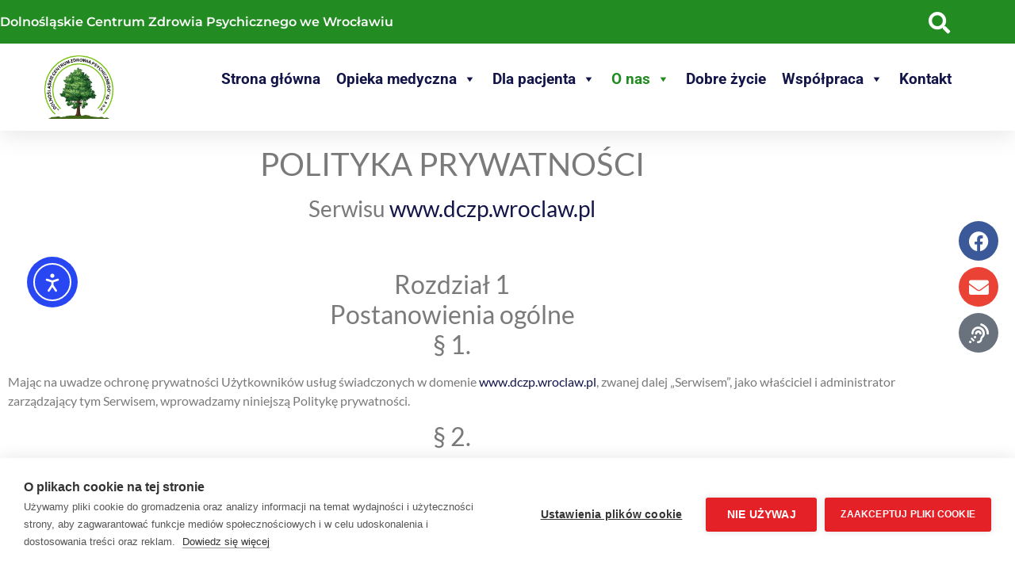

--- FILE ---
content_type: text/html; charset=UTF-8
request_url: https://dczp.wroclaw.pl/polityka-prywatnosci/
body_size: 21663
content:
<!doctype html>
<html lang="pl-PL">
<head>
	<meta charset="UTF-8">
	<meta name="viewport" content="width=device-width, initial-scale=1">
	<link rel="profile" href="https://gmpg.org/xfn/11">
	<script>window.cookiehub_wordpress = {};</script><meta name='robots' content='index, follow, max-image-preview:large, max-snippet:-1, max-video-preview:-1' />

	<!-- This site is optimized with the Yoast SEO plugin v26.8 - https://yoast.com/product/yoast-seo-wordpress/ -->
	<title>Polityka prywatności - Dolnośląskie centrum zdrowia psychicznego</title>
	<link rel="canonical" href="https://dczp.wroclaw.pl/polityka-prywatnosci/" />
	<meta property="og:locale" content="pl_PL" />
	<meta property="og:type" content="article" />
	<meta property="og:title" content="Polityka prywatności - Dolnośląskie centrum zdrowia psychicznego" />
	<meta property="og:description" content="POLITYKA PRYWATNOŚCI Serwisu www.dczp.wroclaw.pl   Rozdział 1Postanowienia ogólne§ 1. Mając na&nbsp;uwadze ochronę prywatności Użytkowników usług świadczonych w&nbsp;domenie www.dczp.wroclaw.pl, zwanej dalej „Serwisem”, jako właściciel i&nbsp;administrator zarządzający tym Serwisem, wprowadzamy niniejszą Politykę prywatności. § 2. Niniejsza Polityka prywatności umożliwi Państwu, jako Użytkownikom Serwisu, uzyskanie informacji dotyczących: Administratora Danych Osobowych (ADO); Administratora Bezpieczeństwa Informacji (ABI); Zakresu i&nbsp;celu przetwarzania [&hellip;]" />
	<meta property="og:url" content="https://dczp.wroclaw.pl/polityka-prywatnosci/" />
	<meta property="og:site_name" content="Dolnośląskie centrum zdrowia psychicznego" />
	<meta property="article:publisher" content="https://www.facebook.com/Dolnolskie-Centrum-Zdrowia-Psychicznego-100358938912632" />
	<meta property="article:modified_time" content="2023-01-27T09:10:18+00:00" />
	<meta name="twitter:card" content="summary_large_image" />
	<meta name="twitter:label1" content="Szacowany czas czytania" />
	<meta name="twitter:data1" content="10 minut" />
	<script type="application/ld+json" class="yoast-schema-graph">{"@context":"https://schema.org","@graph":[{"@type":"WebPage","@id":"https://dczp.wroclaw.pl/polityka-prywatnosci/","url":"https://dczp.wroclaw.pl/polityka-prywatnosci/","name":"Polityka prywatności - Dolnośląskie centrum zdrowia psychicznego","isPartOf":{"@id":"https://dczp.wroclaw.pl/#website"},"datePublished":"2022-11-24T09:28:54+00:00","dateModified":"2023-01-27T09:10:18+00:00","breadcrumb":{"@id":"https://dczp.wroclaw.pl/polityka-prywatnosci/#breadcrumb"},"inLanguage":"pl-PL","potentialAction":[{"@type":"ReadAction","target":["https://dczp.wroclaw.pl/polityka-prywatnosci/"]}]},{"@type":"BreadcrumbList","@id":"https://dczp.wroclaw.pl/polityka-prywatnosci/#breadcrumb","itemListElement":[{"@type":"ListItem","position":1,"name":"Strona główna","item":"https://dczp.wroclaw.pl/"},{"@type":"ListItem","position":2,"name":"Polityka prywatności"}]},{"@type":"WebSite","@id":"https://dczp.wroclaw.pl/#website","url":"https://dczp.wroclaw.pl/","name":"Dolnośląskie centrum zdrowia psychicznego","description":"","publisher":{"@id":"https://dczp.wroclaw.pl/#organization"},"potentialAction":[{"@type":"SearchAction","target":{"@type":"EntryPoint","urlTemplate":"https://dczp.wroclaw.pl/?s={search_term_string}"},"query-input":{"@type":"PropertyValueSpecification","valueRequired":true,"valueName":"search_term_string"}}],"inLanguage":"pl-PL"},{"@type":"Organization","@id":"https://dczp.wroclaw.pl/#organization","name":"Dolnośląskie centrum zdrowia psychicznego","url":"https://dczp.wroclaw.pl/","logo":{"@type":"ImageObject","inLanguage":"pl-PL","@id":"https://dczp.wroclaw.pl/#/schema/logo/image/","url":"https://dczp.wroclaw.pl/wp-content/uploads/2022/10/s5_logo.png","contentUrl":"https://dczp.wroclaw.pl/wp-content/uploads/2022/10/s5_logo.png","width":140,"height":129,"caption":"Dolnośląskie centrum zdrowia psychicznego"},"image":{"@id":"https://dczp.wroclaw.pl/#/schema/logo/image/"},"sameAs":["https://www.facebook.com/Dolnolskie-Centrum-Zdrowia-Psychicznego-100358938912632"]}]}</script>
	<!-- / Yoast SEO plugin. -->


<link rel='dns-prefetch' href='//cdn.elementor.com' />
<link rel="alternate" type="application/rss+xml" title="Dolnośląskie centrum zdrowia psychicznego &raquo; Kanał z wpisami" href="https://dczp.wroclaw.pl/feed/" />
<link rel="alternate" type="application/rss+xml" title="Dolnośląskie centrum zdrowia psychicznego &raquo; Kanał z komentarzami" href="https://dczp.wroclaw.pl/comments/feed/" />
<link rel="alternate" title="oEmbed (JSON)" type="application/json+oembed" href="https://dczp.wroclaw.pl/wp-json/oembed/1.0/embed?url=https%3A%2F%2Fdczp.wroclaw.pl%2Fpolityka-prywatnosci%2F" />
<link rel="alternate" title="oEmbed (XML)" type="text/xml+oembed" href="https://dczp.wroclaw.pl/wp-json/oembed/1.0/embed?url=https%3A%2F%2Fdczp.wroclaw.pl%2Fpolityka-prywatnosci%2F&#038;format=xml" />
<style id='wp-img-auto-sizes-contain-inline-css'>
img:is([sizes=auto i],[sizes^="auto," i]){contain-intrinsic-size:3000px 1500px}
/*# sourceURL=wp-img-auto-sizes-contain-inline-css */
</style>
<style id='wp-emoji-styles-inline-css'>

	img.wp-smiley, img.emoji {
		display: inline !important;
		border: none !important;
		box-shadow: none !important;
		height: 1em !important;
		width: 1em !important;
		margin: 0 0.07em !important;
		vertical-align: -0.1em !important;
		background: none !important;
		padding: 0 !important;
	}
/*# sourceURL=wp-emoji-styles-inline-css */
</style>
<style id='global-styles-inline-css'>
:root{--wp--preset--aspect-ratio--square: 1;--wp--preset--aspect-ratio--4-3: 4/3;--wp--preset--aspect-ratio--3-4: 3/4;--wp--preset--aspect-ratio--3-2: 3/2;--wp--preset--aspect-ratio--2-3: 2/3;--wp--preset--aspect-ratio--16-9: 16/9;--wp--preset--aspect-ratio--9-16: 9/16;--wp--preset--color--black: #000000;--wp--preset--color--cyan-bluish-gray: #abb8c3;--wp--preset--color--white: #ffffff;--wp--preset--color--pale-pink: #f78da7;--wp--preset--color--vivid-red: #cf2e2e;--wp--preset--color--luminous-vivid-orange: #ff6900;--wp--preset--color--luminous-vivid-amber: #fcb900;--wp--preset--color--light-green-cyan: #7bdcb5;--wp--preset--color--vivid-green-cyan: #00d084;--wp--preset--color--pale-cyan-blue: #8ed1fc;--wp--preset--color--vivid-cyan-blue: #0693e3;--wp--preset--color--vivid-purple: #9b51e0;--wp--preset--gradient--vivid-cyan-blue-to-vivid-purple: linear-gradient(135deg,rgb(6,147,227) 0%,rgb(155,81,224) 100%);--wp--preset--gradient--light-green-cyan-to-vivid-green-cyan: linear-gradient(135deg,rgb(122,220,180) 0%,rgb(0,208,130) 100%);--wp--preset--gradient--luminous-vivid-amber-to-luminous-vivid-orange: linear-gradient(135deg,rgb(252,185,0) 0%,rgb(255,105,0) 100%);--wp--preset--gradient--luminous-vivid-orange-to-vivid-red: linear-gradient(135deg,rgb(255,105,0) 0%,rgb(207,46,46) 100%);--wp--preset--gradient--very-light-gray-to-cyan-bluish-gray: linear-gradient(135deg,rgb(238,238,238) 0%,rgb(169,184,195) 100%);--wp--preset--gradient--cool-to-warm-spectrum: linear-gradient(135deg,rgb(74,234,220) 0%,rgb(151,120,209) 20%,rgb(207,42,186) 40%,rgb(238,44,130) 60%,rgb(251,105,98) 80%,rgb(254,248,76) 100%);--wp--preset--gradient--blush-light-purple: linear-gradient(135deg,rgb(255,206,236) 0%,rgb(152,150,240) 100%);--wp--preset--gradient--blush-bordeaux: linear-gradient(135deg,rgb(254,205,165) 0%,rgb(254,45,45) 50%,rgb(107,0,62) 100%);--wp--preset--gradient--luminous-dusk: linear-gradient(135deg,rgb(255,203,112) 0%,rgb(199,81,192) 50%,rgb(65,88,208) 100%);--wp--preset--gradient--pale-ocean: linear-gradient(135deg,rgb(255,245,203) 0%,rgb(182,227,212) 50%,rgb(51,167,181) 100%);--wp--preset--gradient--electric-grass: linear-gradient(135deg,rgb(202,248,128) 0%,rgb(113,206,126) 100%);--wp--preset--gradient--midnight: linear-gradient(135deg,rgb(2,3,129) 0%,rgb(40,116,252) 100%);--wp--preset--font-size--small: 13px;--wp--preset--font-size--medium: 20px;--wp--preset--font-size--large: 36px;--wp--preset--font-size--x-large: 42px;--wp--preset--spacing--20: 0.44rem;--wp--preset--spacing--30: 0.67rem;--wp--preset--spacing--40: 1rem;--wp--preset--spacing--50: 1.5rem;--wp--preset--spacing--60: 2.25rem;--wp--preset--spacing--70: 3.38rem;--wp--preset--spacing--80: 5.06rem;--wp--preset--shadow--natural: 6px 6px 9px rgba(0, 0, 0, 0.2);--wp--preset--shadow--deep: 12px 12px 50px rgba(0, 0, 0, 0.4);--wp--preset--shadow--sharp: 6px 6px 0px rgba(0, 0, 0, 0.2);--wp--preset--shadow--outlined: 6px 6px 0px -3px rgb(255, 255, 255), 6px 6px rgb(0, 0, 0);--wp--preset--shadow--crisp: 6px 6px 0px rgb(0, 0, 0);}:root { --wp--style--global--content-size: 800px;--wp--style--global--wide-size: 1200px; }:where(body) { margin: 0; }.wp-site-blocks > .alignleft { float: left; margin-right: 2em; }.wp-site-blocks > .alignright { float: right; margin-left: 2em; }.wp-site-blocks > .aligncenter { justify-content: center; margin-left: auto; margin-right: auto; }:where(.wp-site-blocks) > * { margin-block-start: 24px; margin-block-end: 0; }:where(.wp-site-blocks) > :first-child { margin-block-start: 0; }:where(.wp-site-blocks) > :last-child { margin-block-end: 0; }:root { --wp--style--block-gap: 24px; }:root :where(.is-layout-flow) > :first-child{margin-block-start: 0;}:root :where(.is-layout-flow) > :last-child{margin-block-end: 0;}:root :where(.is-layout-flow) > *{margin-block-start: 24px;margin-block-end: 0;}:root :where(.is-layout-constrained) > :first-child{margin-block-start: 0;}:root :where(.is-layout-constrained) > :last-child{margin-block-end: 0;}:root :where(.is-layout-constrained) > *{margin-block-start: 24px;margin-block-end: 0;}:root :where(.is-layout-flex){gap: 24px;}:root :where(.is-layout-grid){gap: 24px;}.is-layout-flow > .alignleft{float: left;margin-inline-start: 0;margin-inline-end: 2em;}.is-layout-flow > .alignright{float: right;margin-inline-start: 2em;margin-inline-end: 0;}.is-layout-flow > .aligncenter{margin-left: auto !important;margin-right: auto !important;}.is-layout-constrained > .alignleft{float: left;margin-inline-start: 0;margin-inline-end: 2em;}.is-layout-constrained > .alignright{float: right;margin-inline-start: 2em;margin-inline-end: 0;}.is-layout-constrained > .aligncenter{margin-left: auto !important;margin-right: auto !important;}.is-layout-constrained > :where(:not(.alignleft):not(.alignright):not(.alignfull)){max-width: var(--wp--style--global--content-size);margin-left: auto !important;margin-right: auto !important;}.is-layout-constrained > .alignwide{max-width: var(--wp--style--global--wide-size);}body .is-layout-flex{display: flex;}.is-layout-flex{flex-wrap: wrap;align-items: center;}.is-layout-flex > :is(*, div){margin: 0;}body .is-layout-grid{display: grid;}.is-layout-grid > :is(*, div){margin: 0;}body{padding-top: 0px;padding-right: 0px;padding-bottom: 0px;padding-left: 0px;}a:where(:not(.wp-element-button)){text-decoration: underline;}:root :where(.wp-element-button, .wp-block-button__link){background-color: #32373c;border-width: 0;color: #fff;font-family: inherit;font-size: inherit;font-style: inherit;font-weight: inherit;letter-spacing: inherit;line-height: inherit;padding-top: calc(0.667em + 2px);padding-right: calc(1.333em + 2px);padding-bottom: calc(0.667em + 2px);padding-left: calc(1.333em + 2px);text-decoration: none;text-transform: inherit;}.has-black-color{color: var(--wp--preset--color--black) !important;}.has-cyan-bluish-gray-color{color: var(--wp--preset--color--cyan-bluish-gray) !important;}.has-white-color{color: var(--wp--preset--color--white) !important;}.has-pale-pink-color{color: var(--wp--preset--color--pale-pink) !important;}.has-vivid-red-color{color: var(--wp--preset--color--vivid-red) !important;}.has-luminous-vivid-orange-color{color: var(--wp--preset--color--luminous-vivid-orange) !important;}.has-luminous-vivid-amber-color{color: var(--wp--preset--color--luminous-vivid-amber) !important;}.has-light-green-cyan-color{color: var(--wp--preset--color--light-green-cyan) !important;}.has-vivid-green-cyan-color{color: var(--wp--preset--color--vivid-green-cyan) !important;}.has-pale-cyan-blue-color{color: var(--wp--preset--color--pale-cyan-blue) !important;}.has-vivid-cyan-blue-color{color: var(--wp--preset--color--vivid-cyan-blue) !important;}.has-vivid-purple-color{color: var(--wp--preset--color--vivid-purple) !important;}.has-black-background-color{background-color: var(--wp--preset--color--black) !important;}.has-cyan-bluish-gray-background-color{background-color: var(--wp--preset--color--cyan-bluish-gray) !important;}.has-white-background-color{background-color: var(--wp--preset--color--white) !important;}.has-pale-pink-background-color{background-color: var(--wp--preset--color--pale-pink) !important;}.has-vivid-red-background-color{background-color: var(--wp--preset--color--vivid-red) !important;}.has-luminous-vivid-orange-background-color{background-color: var(--wp--preset--color--luminous-vivid-orange) !important;}.has-luminous-vivid-amber-background-color{background-color: var(--wp--preset--color--luminous-vivid-amber) !important;}.has-light-green-cyan-background-color{background-color: var(--wp--preset--color--light-green-cyan) !important;}.has-vivid-green-cyan-background-color{background-color: var(--wp--preset--color--vivid-green-cyan) !important;}.has-pale-cyan-blue-background-color{background-color: var(--wp--preset--color--pale-cyan-blue) !important;}.has-vivid-cyan-blue-background-color{background-color: var(--wp--preset--color--vivid-cyan-blue) !important;}.has-vivid-purple-background-color{background-color: var(--wp--preset--color--vivid-purple) !important;}.has-black-border-color{border-color: var(--wp--preset--color--black) !important;}.has-cyan-bluish-gray-border-color{border-color: var(--wp--preset--color--cyan-bluish-gray) !important;}.has-white-border-color{border-color: var(--wp--preset--color--white) !important;}.has-pale-pink-border-color{border-color: var(--wp--preset--color--pale-pink) !important;}.has-vivid-red-border-color{border-color: var(--wp--preset--color--vivid-red) !important;}.has-luminous-vivid-orange-border-color{border-color: var(--wp--preset--color--luminous-vivid-orange) !important;}.has-luminous-vivid-amber-border-color{border-color: var(--wp--preset--color--luminous-vivid-amber) !important;}.has-light-green-cyan-border-color{border-color: var(--wp--preset--color--light-green-cyan) !important;}.has-vivid-green-cyan-border-color{border-color: var(--wp--preset--color--vivid-green-cyan) !important;}.has-pale-cyan-blue-border-color{border-color: var(--wp--preset--color--pale-cyan-blue) !important;}.has-vivid-cyan-blue-border-color{border-color: var(--wp--preset--color--vivid-cyan-blue) !important;}.has-vivid-purple-border-color{border-color: var(--wp--preset--color--vivid-purple) !important;}.has-vivid-cyan-blue-to-vivid-purple-gradient-background{background: var(--wp--preset--gradient--vivid-cyan-blue-to-vivid-purple) !important;}.has-light-green-cyan-to-vivid-green-cyan-gradient-background{background: var(--wp--preset--gradient--light-green-cyan-to-vivid-green-cyan) !important;}.has-luminous-vivid-amber-to-luminous-vivid-orange-gradient-background{background: var(--wp--preset--gradient--luminous-vivid-amber-to-luminous-vivid-orange) !important;}.has-luminous-vivid-orange-to-vivid-red-gradient-background{background: var(--wp--preset--gradient--luminous-vivid-orange-to-vivid-red) !important;}.has-very-light-gray-to-cyan-bluish-gray-gradient-background{background: var(--wp--preset--gradient--very-light-gray-to-cyan-bluish-gray) !important;}.has-cool-to-warm-spectrum-gradient-background{background: var(--wp--preset--gradient--cool-to-warm-spectrum) !important;}.has-blush-light-purple-gradient-background{background: var(--wp--preset--gradient--blush-light-purple) !important;}.has-blush-bordeaux-gradient-background{background: var(--wp--preset--gradient--blush-bordeaux) !important;}.has-luminous-dusk-gradient-background{background: var(--wp--preset--gradient--luminous-dusk) !important;}.has-pale-ocean-gradient-background{background: var(--wp--preset--gradient--pale-ocean) !important;}.has-electric-grass-gradient-background{background: var(--wp--preset--gradient--electric-grass) !important;}.has-midnight-gradient-background{background: var(--wp--preset--gradient--midnight) !important;}.has-small-font-size{font-size: var(--wp--preset--font-size--small) !important;}.has-medium-font-size{font-size: var(--wp--preset--font-size--medium) !important;}.has-large-font-size{font-size: var(--wp--preset--font-size--large) !important;}.has-x-large-font-size{font-size: var(--wp--preset--font-size--x-large) !important;}
:root :where(.wp-block-pullquote){font-size: 1.5em;line-height: 1.6;}
/*# sourceURL=global-styles-inline-css */
</style>
<link rel='stylesheet' id='megamenu-css' href='https://dczp.wroclaw.pl/wp-content/uploads/maxmegamenu/style.css?ver=b321c5' media='all' />
<link rel='stylesheet' id='dashicons-css' href='https://dczp.wroclaw.pl/wp-includes/css/dashicons.min.css?ver=6.9' media='all' />
<link rel='stylesheet' id='ea11y-widget-fonts-css' href='https://dczp.wroclaw.pl/wp-content/plugins/pojo-accessibility/assets/build/fonts.css?ver=4.0.1' media='all' />
<link rel='stylesheet' id='ea11y-skip-link-css' href='https://dczp.wroclaw.pl/wp-content/plugins/pojo-accessibility/assets/build/skip-link.css?ver=4.0.1' media='all' />
<link rel='stylesheet' id='hello-elementor-css' href='https://dczp.wroclaw.pl/wp-content/themes/hello-elementor/assets/css/reset.css?ver=3.4.6' media='all' />
<link rel='stylesheet' id='hello-elementor-theme-style-css' href='https://dczp.wroclaw.pl/wp-content/themes/hello-elementor/assets/css/theme.css?ver=3.4.6' media='all' />
<link rel='stylesheet' id='hello-elementor-header-footer-css' href='https://dczp.wroclaw.pl/wp-content/themes/hello-elementor/assets/css/header-footer.css?ver=3.4.6' media='all' />
<link rel='stylesheet' id='elementor-frontend-css' href='https://dczp.wroclaw.pl/wp-content/plugins/elementor/assets/css/frontend.min.css?ver=3.34.2' media='all' />
<link rel='stylesheet' id='elementor-post-5-css' href='https://dczp.wroclaw.pl/wp-content/uploads/elementor/css/post-5.css?ver=1769337455' media='all' />
<link rel='stylesheet' id='dflip-style-css' href='https://dczp.wroclaw.pl/wp-content/plugins/3d-flipbook-dflip-lite/assets/css/dflip.min.css?ver=2.4.20' media='all' />
<link rel='stylesheet' id='widget-heading-css' href='https://dczp.wroclaw.pl/wp-content/plugins/elementor/assets/css/widget-heading.min.css?ver=3.34.2' media='all' />
<link rel='stylesheet' id='widget-search-form-css' href='https://dczp.wroclaw.pl/wp-content/plugins/elementor-pro/assets/css/widget-search-form.min.css?ver=3.34.2' media='all' />
<link rel='stylesheet' id='elementor-icons-shared-0-css' href='https://dczp.wroclaw.pl/wp-content/plugins/elementor/assets/lib/font-awesome/css/fontawesome.min.css?ver=5.15.3' media='all' />
<link rel='stylesheet' id='elementor-icons-fa-solid-css' href='https://dczp.wroclaw.pl/wp-content/plugins/elementor/assets/lib/font-awesome/css/solid.min.css?ver=5.15.3' media='all' />
<link rel='stylesheet' id='widget-image-css' href='https://dczp.wroclaw.pl/wp-content/plugins/elementor/assets/css/widget-image.min.css?ver=3.34.2' media='all' />
<link rel='stylesheet' id='swiper-css' href='https://dczp.wroclaw.pl/wp-content/plugins/elementor/assets/lib/swiper/v8/css/swiper.min.css?ver=8.4.5' media='all' />
<link rel='stylesheet' id='e-swiper-css' href='https://dczp.wroclaw.pl/wp-content/plugins/elementor/assets/css/conditionals/e-swiper.min.css?ver=3.34.2' media='all' />
<link rel='stylesheet' id='e-animation-fadeInDown-css' href='https://dczp.wroclaw.pl/wp-content/plugins/elementor/assets/lib/animations/styles/fadeInDown.min.css?ver=3.34.2' media='all' />
<link rel='stylesheet' id='e-animation-bob-css' href='https://dczp.wroclaw.pl/wp-content/plugins/elementor/assets/lib/animations/styles/e-animation-bob.min.css?ver=3.34.2' media='all' />
<link rel='stylesheet' id='widget-social-icons-css' href='https://dczp.wroclaw.pl/wp-content/plugins/elementor/assets/css/widget-social-icons.min.css?ver=3.34.2' media='all' />
<link rel='stylesheet' id='e-apple-webkit-css' href='https://dczp.wroclaw.pl/wp-content/plugins/elementor/assets/css/conditionals/apple-webkit.min.css?ver=3.34.2' media='all' />
<link rel='stylesheet' id='e-sticky-css' href='https://dczp.wroclaw.pl/wp-content/plugins/elementor-pro/assets/css/modules/sticky.min.css?ver=3.34.2' media='all' />
<link rel='stylesheet' id='widget-icon-list-css' href='https://dczp.wroclaw.pl/wp-content/plugins/elementor/assets/css/widget-icon-list.min.css?ver=3.34.2' media='all' />
<link rel='stylesheet' id='widget-divider-css' href='https://dczp.wroclaw.pl/wp-content/plugins/elementor/assets/css/widget-divider.min.css?ver=3.34.2' media='all' />
<link rel='stylesheet' id='elementor-icons-css' href='https://dczp.wroclaw.pl/wp-content/plugins/elementor/assets/lib/eicons/css/elementor-icons.min.css?ver=5.46.0' media='all' />
<link rel='stylesheet' id='elementor-post-587-css' href='https://dczp.wroclaw.pl/wp-content/uploads/elementor/css/post-587.css?ver=1769363006' media='all' />
<link rel='stylesheet' id='elementor-post-62-css' href='https://dczp.wroclaw.pl/wp-content/uploads/elementor/css/post-62.css?ver=1769337455' media='all' />
<link rel='stylesheet' id='elementor-post-80-css' href='https://dczp.wroclaw.pl/wp-content/uploads/elementor/css/post-80.css?ver=1769337455' media='all' />
<link rel='stylesheet' id='hello-elementor-child-style-css' href='https://dczp.wroclaw.pl/wp-content/themes/hello-theme-child-master/style.css?ver=1.0.0' media='all' />
<link rel='stylesheet' id='elementor-gf-local-montserrat-css' href='https://dczp.wroclaw.pl/wp-content/uploads/elementor/google-fonts/css/montserrat.css?ver=1742812888' media='all' />
<link rel='stylesheet' id='elementor-gf-local-lato-css' href='https://dczp.wroclaw.pl/wp-content/uploads/elementor/google-fonts/css/lato.css?ver=1742812876' media='all' />
<link rel='stylesheet' id='elementor-gf-local-roboto-css' href='https://dczp.wroclaw.pl/wp-content/uploads/elementor/google-fonts/css/roboto.css?ver=1742812912' media='all' />
<link rel='stylesheet' id='elementor-icons-fa-brands-css' href='https://dczp.wroclaw.pl/wp-content/plugins/elementor/assets/lib/font-awesome/css/brands.min.css?ver=5.15.3' media='all' />
<script src="https://dczp.wroclaw.pl/wp-includes/js/jquery/jquery.min.js?ver=3.7.1" id="jquery-core-js"></script>
<script src="https://dczp.wroclaw.pl/wp-includes/js/jquery/jquery-migrate.min.js?ver=3.4.1" id="jquery-migrate-js"></script>
<link rel="https://api.w.org/" href="https://dczp.wroclaw.pl/wp-json/" /><link rel="alternate" title="JSON" type="application/json" href="https://dczp.wroclaw.pl/wp-json/wp/v2/pages/587" /><link rel="EditURI" type="application/rsd+xml" title="RSD" href="https://dczp.wroclaw.pl/xmlrpc.php?rsd" />
<meta name="generator" content="WordPress 6.9" />
<link rel='shortlink' href='https://dczp.wroclaw.pl/?p=587' />
<meta name="generator" content="Elementor 3.34.2; features: additional_custom_breakpoints; settings: css_print_method-external, google_font-enabled, font_display-auto">
<!-- Google tag (gtag.js) -->
<script async src="https://www.googletagmanager.com/gtag/js?id=G-XENEFSMF3V"></script>
<script>
  window.dataLayer = window.dataLayer || [];
  function gtag(){dataLayer.push(arguments);}
  gtag('js', new Date());

  gtag('config', 'G-XENEFSMF3V');
</script>
<meta property="fb:app_id" content="158884723867828" />			<style>
				.e-con.e-parent:nth-of-type(n+4):not(.e-lazyloaded):not(.e-no-lazyload),
				.e-con.e-parent:nth-of-type(n+4):not(.e-lazyloaded):not(.e-no-lazyload) * {
					background-image: none !important;
				}
				@media screen and (max-height: 1024px) {
					.e-con.e-parent:nth-of-type(n+3):not(.e-lazyloaded):not(.e-no-lazyload),
					.e-con.e-parent:nth-of-type(n+3):not(.e-lazyloaded):not(.e-no-lazyload) * {
						background-image: none !important;
					}
				}
				@media screen and (max-height: 640px) {
					.e-con.e-parent:nth-of-type(n+2):not(.e-lazyloaded):not(.e-no-lazyload),
					.e-con.e-parent:nth-of-type(n+2):not(.e-lazyloaded):not(.e-no-lazyload) * {
						background-image: none !important;
					}
				}
			</style>
			<link rel="icon" href="https://dczp.wroclaw.pl/wp-content/uploads/2022/11/dczp-fav-1-150x150.png" sizes="32x32" />
<link rel="icon" href="https://dczp.wroclaw.pl/wp-content/uploads/2022/11/dczp-fav-1-300x300.png" sizes="192x192" />
<link rel="apple-touch-icon" href="https://dczp.wroclaw.pl/wp-content/uploads/2022/11/dczp-fav-1-300x300.png" />
<meta name="msapplication-TileImage" content="https://dczp.wroclaw.pl/wp-content/uploads/2022/11/dczp-fav-1-300x300.png" />
<style type="text/css">/** Mega Menu CSS: fs **/</style>
</head>
<body class="wp-singular page-template-default page page-id-587 wp-custom-logo wp-embed-responsive wp-theme-hello-elementor wp-child-theme-hello-theme-child-master mega-menu-menu-1 ally-default hello-elementor-default elementor-default elementor-kit-5 elementor-page elementor-page-587">

		<script>
			const onSkipLinkClick = () => {
				const htmlElement = document.querySelector('html');

				htmlElement.style['scroll-behavior'] = 'smooth';

				setTimeout( () => htmlElement.style['scroll-behavior'] = null, 1000 );
			}
			document.addEventListener("DOMContentLoaded", () => {
				if (!document.querySelector('#content')) {
					document.querySelector('.ea11y-skip-to-content-link').remove();
				}
			});
		</script>
		<nav aria-label="Skip to content navigation">
			<a class="ea11y-skip-to-content-link"
				href="#content"
				tabindex="-1"
				onclick="onSkipLinkClick()"
			>
				Przejdź do treści
				<svg width="24" height="24" viewBox="0 0 24 24" fill="none" role="presentation">
					<path d="M18 6V12C18 12.7956 17.6839 13.5587 17.1213 14.1213C16.5587 14.6839 15.7956 15 15 15H5M5 15L9 11M5 15L9 19"
								stroke="black"
								stroke-width="1.5"
								stroke-linecap="round"
								stroke-linejoin="round"
					/>
				</svg>
			</a>
			<div class="ea11y-skip-to-content-backdrop"></div>
		</nav>

		

		<header data-elementor-type="header" data-elementor-id="62" class="elementor elementor-62 elementor-location-header" data-elementor-post-type="elementor_library">
					<section class="elementor-section elementor-top-section elementor-element elementor-element-7b64633d elementor-section-full_width elementor-section-height-default elementor-section-height-default" data-id="7b64633d" data-element_type="section" id="header_pop" data-settings="{&quot;sticky&quot;:&quot;top&quot;,&quot;background_background&quot;:&quot;classic&quot;,&quot;sticky_on&quot;:[&quot;desktop&quot;,&quot;tablet&quot;,&quot;mobile&quot;],&quot;sticky_offset&quot;:0,&quot;sticky_effects_offset&quot;:0,&quot;sticky_anchor_link_offset&quot;:0}">
						<div class="elementor-container elementor-column-gap-default">
					<div class="elementor-column elementor-col-100 elementor-top-column elementor-element elementor-element-6429dc13" data-id="6429dc13" data-element_type="column" data-settings="{&quot;background_background&quot;:&quot;classic&quot;}">
			<div class="elementor-widget-wrap elementor-element-populated">
						<section class="elementor-section elementor-inner-section elementor-element elementor-element-5f45fcdc elementor-reverse-mobile elementor-section-boxed elementor-section-height-default elementor-section-height-default" data-id="5f45fcdc" data-element_type="section" data-settings="{&quot;background_background&quot;:&quot;classic&quot;}">
						<div class="elementor-container elementor-column-gap-default">
					<div class="elementor-column elementor-col-50 elementor-inner-column elementor-element elementor-element-5a41bb5b elementor-hidden-phone" data-id="5a41bb5b" data-element_type="column">
			<div class="elementor-widget-wrap elementor-element-populated">
						<div class="elementor-element elementor-element-d693300 elementor-widget elementor-widget-heading" data-id="d693300" data-element_type="widget" data-widget_type="heading.default">
				<div class="elementor-widget-container">
					<h6 class="elementor-heading-title elementor-size-default">Dolnośląskie Centrum Zdrowia Psychicznego we Wrocławiu</h6>				</div>
				</div>
					</div>
		</div>
				<div class="elementor-column elementor-col-50 elementor-inner-column elementor-element elementor-element-256f28f2" data-id="256f28f2" data-element_type="column" data-settings="{&quot;background_background&quot;:&quot;classic&quot;}">
			<div class="elementor-widget-wrap elementor-element-populated">
						<div class="elementor-element elementor-element-45ad9206 elementor-search-form--skin-full_screen elementor-widget elementor-widget-search-form" data-id="45ad9206" data-element_type="widget" data-settings="{&quot;skin&quot;:&quot;full_screen&quot;}" data-widget_type="search-form.default">
				<div class="elementor-widget-container">
							<search role="search">
			<form class="elementor-search-form" action="https://dczp.wroclaw.pl" method="get">
												<div class="elementor-search-form__toggle" role="button" tabindex="0" aria-label="Szukaj">
					<i aria-hidden="true" class="fas fa-search"></i>				</div>
								<div class="elementor-search-form__container">
					<label class="elementor-screen-only" for="elementor-search-form-45ad9206">Szukaj</label>

					
					<input id="elementor-search-form-45ad9206" placeholder="" class="elementor-search-form__input" type="search" name="s" value="">
					
					
										<div class="dialog-lightbox-close-button dialog-close-button" role="button" tabindex="0" aria-label="Close this search box.">
						<i aria-hidden="true" class="eicon-close"></i>					</div>
									</div>
			</form>
		</search>
						</div>
				</div>
					</div>
		</div>
					</div>
		</section>
				<section class="elementor-section elementor-inner-section elementor-element elementor-element-78445bbc elementor-section-full_width elementor-section-height-default elementor-section-height-default" data-id="78445bbc" data-element_type="section" data-settings="{&quot;background_background&quot;:&quot;classic&quot;}">
						<div class="elementor-container elementor-column-gap-default">
					<div class="elementor-column elementor-col-50 elementor-inner-column elementor-element elementor-element-7f340634" data-id="7f340634" data-element_type="column">
			<div class="elementor-widget-wrap elementor-element-populated">
						<div class="elementor-element elementor-element-aade2af elementor-widget elementor-widget-theme-site-logo elementor-widget-image" data-id="aade2af" data-element_type="widget" data-widget_type="theme-site-logo.default">
				<div class="elementor-widget-container">
											<a href="https://dczp.wroclaw.pl">
			<img width="140" height="129" src="https://dczp.wroclaw.pl/wp-content/uploads/2022/10/s5_logo.png" class="attachment-full size-full wp-image-7" alt="" />				</a>
											</div>
				</div>
					</div>
		</div>
				<div class="elementor-column elementor-col-50 elementor-inner-column elementor-element elementor-element-2d44bea7" data-id="2d44bea7" data-element_type="column">
			<div class="elementor-widget-wrap elementor-element-populated">
						<div class="elementor-element elementor-element-b7df30c elementor-widget elementor-widget-wp-widget-maxmegamenu" data-id="b7df30c" data-element_type="widget" data-widget_type="wp-widget-maxmegamenu.default">
				<div class="elementor-widget-container">
					<div id="mega-menu-wrap-menu-1" class="mega-menu-wrap"><div class="mega-menu-toggle"><div class="mega-toggle-blocks-left"></div><div class="mega-toggle-blocks-center"></div><div class="mega-toggle-blocks-right"><div class='mega-toggle-block mega-menu-toggle-animated-block mega-toggle-block-1' id='mega-toggle-block-1'><button aria-label="Toggle Menu" class="mega-toggle-animated mega-toggle-animated-slider" type="button" aria-expanded="false">
                  <span class="mega-toggle-animated-box">
                    <span class="mega-toggle-animated-inner"></span>
                  </span>
                </button></div></div></div><ul id="mega-menu-menu-1" class="mega-menu max-mega-menu mega-menu-horizontal mega-no-js" data-event="hover_intent" data-effect="fade_up" data-effect-speed="200" data-effect-mobile="slide_left" data-effect-speed-mobile="400" data-mobile-force-width="body" data-second-click="go" data-document-click="collapse" data-vertical-behaviour="standard" data-breakpoint="768" data-unbind="true" data-mobile-state="collapse_all" data-mobile-direction="vertical" data-hover-intent-timeout="300" data-hover-intent-interval="100"><li class="mega-menu-item mega-menu-item-type-post_type mega-menu-item-object-page mega-menu-item-home mega-align-bottom-left mega-menu-flyout mega-menu-item-61" id="mega-menu-item-61"><a class="mega-menu-link" href="https://dczp.wroclaw.pl/" tabindex="0">Strona główna</a></li><li class="mega-menu-item mega-menu-item-type-custom mega-menu-item-object-custom mega-menu-item-has-children mega-menu-megamenu mega-align-bottom-left mega-menu-megamenu mega-menu-item-1409" id="mega-menu-item-1409"><a class="mega-menu-link" aria-expanded="false" tabindex="0">Opieka medyczna<span class="mega-indicator" aria-hidden="true"></span></a>
<ul class="mega-sub-menu">
<li class="mega-menu-item mega-menu-item-type-custom mega-menu-item-object-custom mega-menu-item-has-children mega-menu-column-standard mega-menu-columns-2-of-6 mega-menu-item-526" style="--columns:6; --span:2" id="mega-menu-item-526"><a class="mega-menu-link">CENTRUM ZDROWIA PSYCHICZNEGO<span class="mega-indicator" aria-hidden="true"></span></a>
	<ul class="mega-sub-menu">
<li class="mega-menu-item mega-menu-item-type-post_type mega-menu-item-object-page mega-menu-item-1418" id="mega-menu-item-1418"><a class="mega-menu-link" href="https://dczp.wroclaw.pl/punkt-zgloszeniowo-koordynacyjny/">Punkt Zgłoszeniowo-Koordynacyjny</a></li><li class="mega-menu-item mega-menu-item-type-post_type mega-menu-item-object-page mega-menu-item-530" id="mega-menu-item-530"><a class="mega-menu-link" href="https://dczp.wroclaw.pl/poradnia-zdrowia-psychicznego/">Poradnia Zdrowia Psychicznego</a></li><li class="mega-menu-item mega-menu-item-type-post_type mega-menu-item-object-page mega-menu-item-527" id="mega-menu-item-527"><a class="mega-menu-link" href="https://dczp.wroclaw.pl/leczenie-domowe/">Leczenie Domowe</a></li><li class="mega-menu-item mega-menu-item-type-post_type mega-menu-item-object-page mega-menu-item-541" id="mega-menu-item-541"><a class="mega-menu-link" href="https://dczp.wroclaw.pl/oddzial-dzienny-czp/">Oddział Dzienny CZP</a></li><li class="mega-menu-item mega-menu-item-type-post_type mega-menu-item-object-page mega-menu-item-549" id="mega-menu-item-549"><a class="mega-menu-link" href="https://dczp.wroclaw.pl/oddzial-psychiatryczny-czp/">Oddział Psychiatryczny CZP</a></li><li class="mega-menu-item mega-menu-item-type-post_type mega-menu-item-object-page mega-menu-item-8554" id="mega-menu-item-8554"><a class="mega-menu-link" href="https://dczp.wroclaw.pl/czp-krzyki/">CZP Krzyki</a></li>	</ul>
</li><li class="mega-menu-item mega-menu-item-type-custom mega-menu-item-object-custom mega-menu-item-has-children mega-menu-column-standard mega-menu-columns-2-of-6 mega-menu-item-542" style="--columns:6; --span:2" id="mega-menu-item-542"><a class="mega-menu-link">SZPITAL DOLNOŚLĄSKIEGO CENTRUM ZDROWIA PSYCHICZNEGO<span class="mega-indicator" aria-hidden="true"></span></a>
	<ul class="mega-sub-menu">
<li class="mega-menu-item mega-menu-item-type-post_type mega-menu-item-object-page mega-menu-item-1417" id="mega-menu-item-1417"><a class="mega-menu-link" href="https://dczp.wroclaw.pl/izba-przyjec/">Izba Przyjęć</a></li><li class="mega-menu-item mega-menu-item-type-post_type mega-menu-item-object-page mega-menu-item-544" id="mega-menu-item-544"><a class="mega-menu-link" href="https://dczp.wroclaw.pl/ii-oddzial-psychiatryczny/">II&nbsp;Oddział Psychiatryczny</a></li><li class="mega-menu-item mega-menu-item-type-post_type mega-menu-item-object-page mega-menu-item-545" id="mega-menu-item-545"><a class="mega-menu-link" href="https://dczp.wroclaw.pl/iii-oddzial-psychiatryczny/">III Oddział Psychiatryczny</a></li><li class="mega-menu-item mega-menu-item-type-post_type mega-menu-item-object-page mega-menu-item-546" id="mega-menu-item-546"><a class="mega-menu-link" href="https://dczp.wroclaw.pl/iv-oddzial-psychiatryczny/">IV Oddział Psychiatryczny</a></li><li class="mega-menu-item mega-menu-item-type-post_type mega-menu-item-object-page mega-menu-item-550" id="mega-menu-item-550"><a class="mega-menu-link" href="https://dczp.wroclaw.pl/v-oddzial-psychiatryczny/">V&nbsp;Oddział Psychiatryczny</a></li><li class="mega-menu-item mega-menu-item-type-post_type mega-menu-item-object-page mega-menu-item-551" id="mega-menu-item-551"><a class="mega-menu-link" href="https://dczp.wroclaw.pl/vi-oddzial-psychiatryczny/">VI Oddział Psychiatryczny</a></li><li class="mega-menu-item mega-menu-item-type-post_type mega-menu-item-object-page mega-menu-item-532" id="mega-menu-item-532"><a class="mega-menu-link" href="https://dczp.wroclaw.pl/pierwszy-oddzial-dzienny/">I Oddział dzienny CZP</a></li><li class="mega-menu-item mega-menu-item-type-post_type mega-menu-item-object-page mega-menu-item-533" id="mega-menu-item-533"><a class="mega-menu-link" href="https://dczp.wroclaw.pl/ii-oddzial-dzienny/">II Oddział Dzienny z pododdziałem <br>geriatrycznym</a></li><li class="mega-menu-item mega-menu-item-type-post_type mega-menu-item-object-page mega-menu-item-534" id="mega-menu-item-534"><a class="mega-menu-link" href="https://dczp.wroclaw.pl/oddzial-dzienny-leczenia-nerwic/">Oddział Dzienny Leczenia Nerwic</a></li>	</ul>
</li><li class="mega-menu-item mega-menu-item-type-custom mega-menu-item-object-custom mega-menu-item-has-children mega-menu-column-standard mega-menu-columns-2-of-6 mega-menu-item-531" style="--columns:6; --span:2" id="mega-menu-item-531"><a class="mega-menu-link">Wojewódzki Ośrodek Terapii Uzależnień i Współuzależnień<span class="mega-indicator" aria-hidden="true"></span></a>
	<ul class="mega-sub-menu">
<li class="mega-menu-item mega-menu-item-type-post_type mega-menu-item-object-page mega-menu-item-1416" id="mega-menu-item-1416"><a class="mega-menu-link" href="https://dczp.wroclaw.pl/sekretariat/">Sekretariat WOTUiW</a></li><li class="mega-menu-item mega-menu-item-type-post_type mega-menu-item-object-page mega-menu-item-529" id="mega-menu-item-529"><a class="mega-menu-link" href="https://dczp.wroclaw.pl/poradnia-leczenia-uzaleznien/">Poradnia Leczenia Uzależnień</a></li><li class="mega-menu-item mega-menu-item-type-post_type mega-menu-item-object-page mega-menu-item-528" id="mega-menu-item-528"><a class="mega-menu-link" href="https://dczp.wroclaw.pl/poradnia-terapii-uzaleznien-od-substancji-psychoaktywnych/">Poradnia Terapii Uzależnień od&nbsp;Substancji Psychoaktywnych</a></li><li class="mega-menu-item mega-menu-item-type-post_type mega-menu-item-object-page mega-menu-item-547" id="mega-menu-item-547"><a class="mega-menu-link" href="https://dczp.wroclaw.pl/oddzial-leczenia-alkoholowych-zespolow-abstynencyjnych/">Oddział Leczenia Alkoholowych Zespołów Abstynencyjnych</a></li><li class="mega-menu-item mega-menu-item-type-post_type mega-menu-item-object-page mega-menu-item-548" id="mega-menu-item-548"><a class="mega-menu-link" href="https://dczp.wroclaw.pl/oddzial-leczenia-zespolow-abstynencyjnych-po-substancjach-psychoaktywnych/">Oddział Leczenia Zespołów Abstynencyjnych po&nbsp;Substancjach Psychoaktywnych</a></li><li class="mega-menu-item mega-menu-item-type-post_type mega-menu-item-object-page mega-menu-item-536" id="mega-menu-item-536"><a class="mega-menu-link" href="https://dczp.wroclaw.pl/oddzial-dzienny-leczenia-uzaleznien/">Oddział Dzienny Leczenia Uzależnień</a></li><li class="mega-menu-item mega-menu-item-type-post_type mega-menu-item-object-page mega-menu-item-543" id="mega-menu-item-543"><a class="mega-menu-link" href="https://dczp.wroclaw.pl/calodobowy-oddzial-leczenia-uzaleznien/">Całodobowy Oddział Leczenia Uzależnień</a></li>	</ul>
</li></ul>
</li><li class="mega-menu-item mega-menu-item-type-custom mega-menu-item-object-custom mega-menu-item-has-children mega-align-bottom-left mega-menu-flyout mega-menu-item-3736" id="mega-menu-item-3736"><a class="mega-menu-link" href="#" aria-expanded="false" tabindex="0">Dla pacjenta<span class="mega-indicator" aria-hidden="true"></span></a>
<ul class="mega-sub-menu">
<li class="mega-menu-item mega-menu-item-type-post_type mega-menu-item-object-page mega-menu-item-11209" id="mega-menu-item-11209"><a class="mega-menu-link" href="https://dczp.wroclaw.pl/tlumacz-migam-2/">Tłumacz migiem</a></li><li class="mega-menu-item mega-menu-item-type-post_type mega-menu-item-object-page mega-menu-item-4687" id="mega-menu-item-4687"><a class="mega-menu-link" href="https://dczp.wroclaw.pl/dobry-posilek/">Dobry posiłek</a></li><li class="mega-menu-item mega-menu-item-type-post_type mega-menu-item-object-page mega-menu-item-3738" id="mega-menu-item-3738"><a class="mega-menu-link" href="https://dczp.wroclaw.pl/do-pobrania/">Do&nbsp;pobrania</a></li><li class="mega-menu-item mega-menu-item-type-post_type mega-menu-item-object-page mega-menu-item-3737" id="mega-menu-item-3737"><a class="mega-menu-link" href="https://dczp.wroclaw.pl/rzecznik-praw-pacjenta/">Rzecznik praw pacjenta</a></li><li class="mega-menu-item mega-menu-item-type-post_type mega-menu-item-object-page mega-menu-item-10914" id="mega-menu-item-10914"><a class="mega-menu-link" href="https://dczp.wroclaw.pl/klub-tworczy/">Klub Twórczy</a></li></ul>
</li><li class="mega-menu-item mega-menu-item-type-custom mega-menu-item-object-custom mega-current-menu-ancestor mega-current-menu-parent mega-menu-item-has-children mega-align-bottom-left mega-menu-flyout mega-menu-item-2245" id="mega-menu-item-2245"><a class="mega-menu-link" href="#" aria-expanded="false" tabindex="0">O nas<span class="mega-indicator" aria-hidden="true"></span></a>
<ul class="mega-sub-menu">
<li class="mega-menu-item mega-menu-item-type-post_type mega-menu-item-object-page mega-menu-item-596" id="mega-menu-item-596"><a class="mega-menu-link" href="https://dczp.wroclaw.pl/historia/">Historia</a></li><li class="mega-menu-item mega-menu-item-type-post_type mega-menu-item-object-page mega-menu-item-2285" id="mega-menu-item-2285"><a class="mega-menu-link" href="https://dczp.wroclaw.pl/zarzad/">Zarząd</a></li><li class="mega-menu-item mega-menu-item-type-post_type mega-menu-item-object-page mega-menu-item-1218" id="mega-menu-item-1218"><a class="mega-menu-link" href="https://dczp.wroclaw.pl/administracja/">Administracja</a></li><li class="mega-menu-item mega-menu-item-type-post_type mega-menu-item-object-page mega-menu-item-2829" id="mega-menu-item-2829"><a class="mega-menu-link" href="https://dczp.wroclaw.pl/aktualnosci/">Aktualności</a></li><li class="mega-menu-item mega-menu-item-type-post_type mega-menu-item-object-page mega-menu-item-595" id="mega-menu-item-595"><a class="mega-menu-link" href="https://dczp.wroclaw.pl/projekty-wspolfinansowane/">Projekty współfinansowane</a></li><li class="mega-menu-item mega-menu-item-type-post_type mega-menu-item-object-page mega-menu-item-594" id="mega-menu-item-594"><a class="mega-menu-link" href="https://dczp.wroclaw.pl/podziekowania/">Podziękowania</a></li><li class="mega-menu-item mega-menu-item-type-post_type mega-menu-item-object-page mega-menu-item-593" id="mega-menu-item-593"><a class="mega-menu-link" href="https://dczp.wroclaw.pl/deklaracja-dostepnosci/">Deklaracja dostępności</a></li><li class="mega-menu-item mega-menu-item-type-post_type mega-menu-item-object-page mega-current-menu-item mega-page_item mega-page-item-587 mega-current_page_item mega-menu-item-592" id="mega-menu-item-592"><a class="mega-menu-link" href="https://dczp.wroclaw.pl/polityka-prywatnosci/" aria-current="page">Polityka prywatności</a></li><li class="mega-menu-item mega-menu-item-type-post_type mega-menu-item-object-page mega-menu-item-591" id="mega-menu-item-591"><a class="mega-menu-link" href="https://dczp.wroclaw.pl/rodo/">RODO</a></li></ul>
</li><li class="mega-menu-item mega-menu-item-type-post_type mega-menu-item-object-page mega-align-bottom-left mega-menu-flyout mega-menu-item-487" id="mega-menu-item-487"><a class="mega-menu-link" href="https://dczp.wroclaw.pl/dobre-zycie/" tabindex="0">Dobre życie</a></li><li class="mega-menu-item mega-menu-item-type-custom mega-menu-item-object-custom mega-menu-item-has-children mega-align-bottom-left mega-menu-flyout mega-menu-item-560" id="mega-menu-item-560"><a class="mega-menu-link" aria-expanded="false" tabindex="0">Współpraca<span class="mega-indicator" aria-hidden="true"></span></a>
<ul class="mega-sub-menu">
<li class="mega-menu-item mega-menu-item-type-post_type mega-menu-item-object-page mega-menu-item-565" id="mega-menu-item-565"><a class="mega-menu-link" href="https://dczp.wroclaw.pl/pracuj-z-nami/">Pracuj z&nbsp;nami</a></li><li class="mega-menu-item mega-menu-item-type-post_type mega-menu-item-object-page mega-menu-item-566" id="mega-menu-item-566"><a class="mega-menu-link" href="https://dczp.wroclaw.pl/zamowienia/">Zamówienia</a></li><li class="mega-menu-item mega-menu-item-type-custom mega-menu-item-object-custom mega-menu-item-985" id="mega-menu-item-985"><a target="_blank" class="mega-menu-link" href="https://platformazakupowa.pl/pn/dczp_wroclaw/proceedings">Platforma zakupowa dczp</a></li><li class="mega-menu-item mega-menu-item-type-custom mega-menu-item-object-custom mega-menu-item-1149" id="mega-menu-item-1149"><a target="_blank" class="mega-menu-link" href="https://dczp.ibip.wroc.pl/public/">BIP - Biuletyn Informacji Publicznej</a></li></ul>
</li><li class="mega-menu-item mega-menu-item-type-post_type mega-menu-item-object-page mega-align-bottom-left mega-menu-flyout mega-menu-item-56" id="mega-menu-item-56"><a class="mega-menu-link" href="https://dczp.wroclaw.pl/kontakt/" tabindex="0">Kontakt</a></li></ul></div>				</div>
				</div>
				<div class="elementor-element elementor-element-6ccb19e elementor-shape-circle elementor-grid-1 e-grid-align-right elementor-fixed elementor-hidden-mobile elementor-invisible elementor-widget elementor-widget-social-icons" data-id="6ccb19e" data-element_type="widget" data-settings="{&quot;_position&quot;:&quot;fixed&quot;,&quot;_animation&quot;:&quot;fadeInDown&quot;}" data-widget_type="social-icons.default">
				<div class="elementor-widget-container">
							<div class="elementor-social-icons-wrapper elementor-grid" role="list">
							<span class="elementor-grid-item" role="listitem">
					<a class="elementor-icon elementor-social-icon elementor-social-icon-facebook elementor-animation-bob elementor-repeater-item-a54e7b7" href="https://www.facebook.com/DCZPWroclaw/" target="_blank">
						<span class="elementor-screen-only">Facebook</span>
						<i aria-hidden="true" class="fab fa-facebook"></i>					</a>
				</span>
							<span class="elementor-grid-item" role="listitem">
					<a class="elementor-icon elementor-social-icon elementor-social-icon-envelope elementor-animation-bob elementor-repeater-item-322cf7f" href="mailto:kontakt@dczp.wroclaw.pl" target="_blank">
						<span class="elementor-screen-only">Envelope</span>
						<i aria-hidden="true" class="fas fa-envelope"></i>					</a>
				</span>
							<span class="elementor-grid-item" role="listitem">
					<a class="elementor-icon elementor-social-icon elementor-social-icon-assistive-listening-systems elementor-animation-bob elementor-repeater-item-13707e0" href="https://tlumacz.migam.org/a1WKvz048aGYV4KR3ld3" target="_blank" rel="nofollow">
						<span class="elementor-screen-only">Assistive-listening-systems</span>
						<i aria-hidden="true" class="fas fa-assistive-listening-systems"></i>					</a>
				</span>
					</div>
						</div>
				</div>
					</div>
		</div>
					</div>
		</section>
					</div>
		</div>
					</div>
		</section>
				</header>
		
<main id="content" class="site-main post-587 page type-page status-publish hentry">

	
	<div class="page-content">
		<div data-elementor-type="wp-page" data-elementor-id="587" class="elementor elementor-587" data-elementor-post-type="page">
						<section class="elementor-section elementor-top-section elementor-element elementor-element-6b51115 elementor-section-boxed elementor-section-height-default elementor-section-height-default" data-id="6b51115" data-element_type="section">
						<div class="elementor-container elementor-column-gap-default">
					<div class="elementor-column elementor-col-100 elementor-top-column elementor-element elementor-element-8c25e3f" data-id="8c25e3f" data-element_type="column">
			<div class="elementor-widget-wrap elementor-element-populated">
						<div class="elementor-element elementor-element-7fefdb3 elementor-widget elementor-widget-text-editor" data-id="7fefdb3" data-element_type="widget" data-widget_type="text-editor.default">
				<div class="elementor-widget-container">
									<h1 style="text-align: center;">POLITYKA PRYWATNOŚCI</h1><h3 style="text-align: center;">Serwisu <a href="http://dczp.wroclaw.pl">www.dczp.wroclaw.pl</a></h3><h4> </h4><h2 style="text-align: center;">Rozdział 1<br />Postanowienia ogólne<br />§ 1.</h2><p>Mając na&nbsp;uwadze ochronę prywatności Użytkowników usług świadczonych w&nbsp;domenie <a href="http://www.dczp.wroclaw.pl">www.dczp.wroclaw.pl</a>, zwanej dalej „Serwisem”, jako właściciel i&nbsp;administrator zarządzający tym Serwisem, wprowadzamy niniejszą Politykę prywatności.</p><h2 style="text-align: center;">§ 2.</h2><p>Niniejsza Polityka prywatności umożliwi Państwu, jako Użytkownikom Serwisu, uzyskanie informacji dotyczących:</p><ol><li>Administratora Danych Osobowych (ADO);</li><li>Administratora Bezpieczeństwa Informacji (ABI);</li><li>Zakresu i&nbsp;celu przetwarzania danych osobowych;</li><li>Sposobu pozyskiwania i&nbsp;gromadzenia danych osobowych;</li><li>Praw osób, których&nbsp;dane dotyczą;</li><li>Udostępniania i&nbsp;powierzania danych osobowych innym podmiotom;</li><li>Sposobu zabezpieczania danych osobowych.</li></ol><h2 style="text-align: center;">§ 3.</h2><p>Informujemy, że:</p><ol><li>Administratorem Pani/Pana danych osobowych jest „Dolnośląskie Centrum Zdrowia Psychicznego sp. z&nbsp;o. o., z&nbsp;siedzibą przy ul.&nbsp;Wybrzeże Józefa Conrada-<br />Korzeniowskiego 18, 50-226 Wrocław, wpisana do&nbsp;Rejestru Przedsiębiorców Krajowego Rejestru Sądowego prowadzonego przez&nbsp;Sąd Rejonowy dla Wrocławia – Fabrycznej we&nbsp;Wrocławiu VI Wydział Gospodarczy Krajowego Rejestru Sądowego pod&nbsp;numerem KRS: 0000348483, NIP: 895-196-51-26, REGON: 021184819, (dalej jako „Administrator”), reprezentowana przez&nbsp;Zarząd Spółki, (dalej jako „Spółką”).</li><li>W&nbsp;Spółce powołano Administratora Bezpieczeństwa Informacji (ABI) w&nbsp;osobie: Tomasz Jurowaty, z&nbsp;którym&nbsp;można skontaktować pod&nbsp;adresem: <a href="mailto:tjurowaty@dczp.wroclaw.pl">tjurowaty@dczp.wroclaw.pl</a>.</li><li>Dane osobowe Użytkowników Serwisu przetwarzane są&nbsp;zgodnie z&nbsp;ustawą z&nbsp;dnia 29 sierpnia 1997 roku o&nbsp;ochronie danych osobowych (Dz.U. z&nbsp;2019&nbsp;r., poz. 1781), ustawą z&nbsp;dnia 18 lipca 2002 roku o&nbsp;świadczeniu usług drogą elektroniczną (Dz.U. z&nbsp;2020&nbsp;r. poz.344), Rozporządzeniem Parlamentu Europejskiego i&nbsp;Rady (UE) 2016/679 z&nbsp;dnia 27 kwietnia 2016 roku w&nbsp;sprawie ochrony osób fizycznych w&nbsp;związku z&nbsp;przetwarzaniem danych osobowych i&nbsp;w&nbsp;sprawie swobodnego przepływu takich danych oraz&nbsp;uchylenia dyrektywy 95/46/WE (RODO)(Dz.Urz.UE L119 z&nbsp;4 maja 2016&nbsp;r.).</li></ol><h2 style="text-align: center;">§ 4.</h2><p>Przez&nbsp;pojęcia użyte w&nbsp;niniejszej Polityce należy rozumieć:</p><ol><li>Administrator Danych Osobowych (ADO) – organ, jednostkę organizacyjną, podmiot lub osobę decydującą o&nbsp;celach i&nbsp;środkach przetwarzania danych osobowych. W&nbsp;tym przypadku Administratorem Danych Osobowych jest „Dolnośląskie Centrum Zdrowia Psychicznego” Sp. z&nbsp;o.o. z&nbsp;siedzibą we&nbsp;Wrocławiu przy ul.&nbsp;Wybrzeże Józefa Conrada-Korzeniowskiego 18, 50-226 Wrocław, reprezentowana przez&nbsp;Zarząd Spółki;</li><li>Administrator Bezpieczeństwa Informacji (ABI) – osobę fizyczną upoważnioną przez&nbsp;Administratora Danych Osobowych, zajmującą się zapewnianiem przestrzegania przepisów o&nbsp;ochronie danych osobowych oraz&nbsp;prowadzeniem wymaganej prawem dokumentacji związanej z&nbsp;przetwarzaniem tych danych przez&nbsp;Administratora;</li><li>Dane osobowe —&nbsp;wszelkie informacje dotyczące zidentyfikowanej lub możliwej do&nbsp;zidentyfikowania osoby fizycznej, której&nbsp;tożsamość można określić bezpośrednio lub pośrednio, w&nbsp;szczególności przez&nbsp;powołanie się na&nbsp;numer identyfikacyjny albo&nbsp;jeden lub kilka specyficznych czynników określających jej cechy fizyczne, fizjologiczne, umysłowe, ekonomiczne, kulturowe lub społeczne;</li><li>Formuły na&nbsp;stronę www – formuły informacyjne, które powinny znajdować się pod<br />formularzem kontaktowym poprzez który&nbsp;ADO zbiera dane osobowe od&nbsp;użytkowników;</li><li>Serwis – wszystkie usługi świadczone w&nbsp;domenie <a href="http://www.dczp.wroclaw.pl">www.dczp.wroclaw.pl</a>, w<br />szczególności możliwość kontaktu przez&nbsp;Formularz kontaktowy;</li><li>Usługi świadczone drogą elektroniczną – wszystkie usługi, których&nbsp;wykonanie następuje przez&nbsp;wysyłanie i&nbsp;odbieranie danych za&nbsp;pomocą systemów teleinformatycznych na&nbsp;indywidualne żądanie usługobiorcy (klienta), bez&nbsp;jednoczesnej obecności stron, transmitowanych za&nbsp;pośrednictwem sieci publicznych, zgodnie z&nbsp;Ustawą z&nbsp;dnia 18 lipca 2002&nbsp;r. o&nbsp;świadczeniu usług drogą elektroniczną (Dz.U. z&nbsp;2020&nbsp;r. poz. 344);</li><li>Użytkownik Serwisu —&nbsp;osobę, która&nbsp;dobrowolnie korzysta z&nbsp;usług dostępnych w&nbsp;Serwisie, tj.&nbsp;przegląda strony Serwisu, kontaktuje się z&nbsp;właścicielem Serwisu poprzez Formularz kontaktowy;</li><li>Przetwarzanie danych – wykonywanie jakiejkolwiek operacji na&nbsp;danych osobowych<br />jak zbieranie danych,  modyfikowanie danych, archiwizowanie danych, czy&nbsp;usuwanie danych;</li><li>Pliki cookies – Cookies to&nbsp;niewielkie informacje tekstowe, wysyłane przez&nbsp;serwer WWW, zapisywane po&nbsp;stronie użytkownika w&nbsp;plikach tymczasowych przeglądarki, z&nbsp;której&nbsp;korzysta (zazwyczaj na&nbsp;twardym dysku, pamięci telefonu lub tabletu). Domyślne parametry ciasteczek pozwalają na&nbsp;odczytanie informacji w&nbsp;nich zawartych jedynie serwerowi, który&nbsp;je&nbsp;utworzył. Ciasteczka mają na&nbsp;celu umożliwienie zapamiętania przez&nbsp;serwer poszczególnych informacji o&nbsp;sesji połączenia internetowego. Stosowanie plików cookies i&nbsp;podobnych technologii ma&nbsp;na&nbsp;celu również dostosowanie serwisu do&nbsp;potrzeb  użytkowników oraz  gromadzenie danych statystycznych.</li></ol><p> </p><h2 style="text-align: center;">Rozdział 2</h2><h2 style="text-align: center;">Zakres i&nbsp;cel przetwarzania danych osobowych</h2><h2 style="text-align: center;">§ 5.</h2><p>Postanowienia niniejszej Polityki dotyczą wszystkich osób korzystających z&nbsp;Serwisu i&nbsp;usług świadczonych w&nbsp;domenie <a href="http://www.dczp.wroclaw.pl">www.dczp.wroclaw.pl</a>, w&nbsp;szczególności osób kontaktujących się z&nbsp;nami za&nbsp;pośrednictwem Formularza kontaktowego.</p><h2 style="text-align: center;">§ 6.</h2><p>Państwa dane osobowe przetwarzane są&nbsp;w&nbsp;celu udzielenia odpowiedzi na&nbsp;pytania zadawane za&nbsp;pośrednictwem Formularza kontaktowego dostępnego w&nbsp;Serwisie.</p><h2 style="text-align: center;">§ 7.</h2><p>Podanie danych osobowych jest niezbędne, z&nbsp;uwagi na&nbsp;specyfikę świadczonych przez&nbsp;Serwis usług powodującą, że&nbsp;ich realizacja w&nbsp;postaci udzielenia odpowiedzi na&nbsp;pytanie zadane przez&nbsp;Formularz kontaktowy nie&nbsp;może być anonimowa.</p><h2 style="text-align: center;">§ 8.</h2><p>Zakres przetwarzanych danych osobowych ograniczony jest do&nbsp;minimum niezbędnego do&nbsp;świadczenia usługi Serwisu. Podanie dodatkowych danych, które nie&nbsp;są&nbsp;niezbędne do&nbsp;świadczenia usługi jest dobrowolne i&nbsp;wymaga wyraźnej zgody Użytkownika Serwisu na&nbsp;ich dalsze przetwarzanie.</p><h2 style="text-align: center;">§ 9.</h2><p>Dane osobowe Użytkownika korzystającego z&nbsp;Formularza kontaktowego przetwarzane są&nbsp;na&nbsp;podstawie art. 23 ust 1 pkt 3 ustawy o&nbsp;ochronie danych osobowych oraz&nbsp;Rozporządzenia Parlamentu Europejskiego (RODO), co&nbsp;oznacza, że&nbsp;Administrator może je&nbsp;przetwarzać w&nbsp;celu udzielenia Państwu odpowiedzi na&nbsp;zadane tą&nbsp;drogą pytanie. Dane osobowe osób, które nie&nbsp;zawrą umowy z&nbsp;Administratorem danych osobowych są&nbsp;usuwane. Podanie danych jest dobrowolne, ale&nbsp;niezbędne do&nbsp;wysłania zapytania i&nbsp;udzielenia odpowiedzi. Służy również personalizacji Użytkownika.</p><p> </p><h2 style="text-align: center;">Rozdział 3</h2><h2 style="text-align: center;">Sposób pozyskiwania danych osobowych</h2><h2 style="text-align: center;">§ 10.</h2><p>Dane osobowe Użytkowników naszego Serwisu gromadzone są&nbsp;bezpośrednio od&nbsp;osób, których&nbsp;dotyczą, tj.&nbsp;poprzez wypełnienie przez&nbsp;Użytkownika Formularza kontaktowego podczas składania zapytania za&nbsp;pośrednictwem strony internetowej.</p><p> </p><h2 style="text-align: center;">Rozdział 4</h2><h2 style="text-align: center;">Prawa osób, których&nbsp;dane dotyczą</h2><h2 style="text-align: center;">§ 11.</h2><p>Niezależnie od&nbsp;celu przetwarzania danych osobowych, zawsze przysługuje Państwu, jako Użytkownikom naszego Serwisu:</p><ol><li>prawo dostępu do&nbsp;treści podanych danych osobowych;</li><li>prawo żądania uzupełnienia, uaktualnienia, sprostowania podanych danych osobowych, czasowego lub stałego wstrzymania ich przetwarzania;</li><li>prawo do&nbsp;usunięcia podanych danych, jeśli są&nbsp;one niekompletne, nieaktualne, nieprawdziwe lub zostały zebrane z&nbsp;naruszeniem ustawy albo&nbsp;są&nbsp;już zbędne do&nbsp;realizacji celu, dla którego&nbsp;zostały zebrane;</li><li>prawo do&nbsp;bycia zapomnianym;</li><li>prawo do&nbsp;ograniczenia przetwarzania podanych danych;</li><li>prawo do&nbsp;przenoszenia podanych danych osobowych, jeśli dane przetwarzane są&nbsp;w<br />sposób zautomatyzowany na&nbsp;podstawie zgody lub na&nbsp;podstawie umowy;</li><li>prawo do&nbsp;sprzeciwu;</li><li>prawo do&nbsp;tego, by&nbsp;nie&nbsp;podlegać profilowaniu;</li><li>prawo do&nbsp;wycofania zgody na&nbsp;przetwarzanie podanych danych osobowych w&nbsp;każdym czasie, jeżeli przetwarzanie tych danych odbywa się na&nbsp;podstawie zgody;</li><li>raz na&nbsp;6 miesięcy prawo do&nbsp;kontroli przetwarzania podanych danych osobowych pod&nbsp;kątem sprawdzenia istnienia zbioru, w&nbsp;którym&nbsp;dane są&nbsp;przetwarzane, uzyskania aktualnych informacji o&nbsp;Administratorze danych oraz&nbsp;o&nbsp;celu, zakresie i&nbsp;sposobie ich przetwarzania, a&nbsp;także o&nbsp;treści, źródle, sposobie udostępniania oraz&nbsp;o&nbsp;odbiorcach lub kategoriach odbiorców podanych danych osobowych;</li><li>prawo do&nbsp;wniesienia skargi do&nbsp;Generalnego Inspektora Ochrony Danych, jeśli Administrator danych nie&nbsp;uwzględni:<br /><strong>a)</strong> Państwa prawa do&nbsp;kontroli danych lub będzie przetwarzał dane mimowniesienia pisemnego, umotywowanego żądania zaprzestania przetwarzania tych danych ze&nbsp;względu na&nbsp;Państwa szczególną sytuację;<br /><strong>b)</strong> Państwa sprzeciwu wobec przetwarzania danych osobowych w&nbsp;przypadku, gdy&nbsp;Administrator danych przetwarzałby dane, ponieważ byłoby to&nbsp;niezbędne dla wypełnienia prawnie usprawiedliwionych celów, a&nbsp;przetwarzanie nie&nbsp;narusza praw i&nbsp;wolności osoby, której&nbsp;dane dotyczą, np.&nbsp;marketingu własnych produktów i&nbsp;usług administratora danych.</li></ol><p> </p><h2 style="text-align: center;">Rozdział 5</h2><h2 style="text-align: center;">Udostępnianie i&nbsp;powierzanie danych osobowych</h2><h2 style="text-align: center;">§ 12.</h2><p>Informujemy, że&nbsp;Państwa dane osobowe nie&nbsp;będą udostępniane innym podmiotom z&nbsp;wyjątkiem sytuacji, w&nbsp;której&nbsp;Administrator danych udostępniający dane oraz&nbsp;Administrator danych pozyskujący dane drogą udostępnienia posiadają odpowiednią podstawę prawną w&nbsp;sprawie ww. czynności. Właściciel Serwisu, jako Administrator Danych Osobowych, odmówi udostępnienia danych osobowych w&nbsp;sytuacji, w&nbsp;której&nbsp;spowodowałoby to&nbsp;istotne naruszenie dóbr osobistych osób, których&nbsp;dane dotyczą lub innych osób oraz&nbsp;w&nbsp;sytuacji, w&nbsp;której&nbsp;dane osobowe nie&nbsp;mają istotnego związku ze&nbsp;wskazanymi motywami działania wnioskującego o&nbsp;udostępnienie danych.</p><h2 style="text-align: center;">§ 13.</h2><p>Na&nbsp;podstawie art. 31 ustawy z&nbsp;dnia 10 maja 2018&nbsp;r. o&nbsp;ochronie danych osobowych, Państwa dane mogą zostać powierzone innym podmiotom w&nbsp;celu wykonania określonych usług, wykonywanych na&nbsp;zlecenie Administratora danych, a&nbsp;zwłaszcza usług hostingu, wyłącznie na&nbsp;podstawie umowy powierzenia przetwarzania danych osobowych. Podmioty, którym&nbsp;dane powierzono są&nbsp;zobowiązane do&nbsp;stosowania środków technicznych i&nbsp;organizacyjnych w&nbsp;celu zabezpieczenia tych danych.</p><h2 style="text-align: center;">§ 14.</h2><p>„Dolnośląskie Centrum Zdrowia Psychicznego” Sp. z&nbsp;o.o. nie&nbsp;odpowiada za&nbsp;politykę<br />prywatności stron internetowych, do&nbsp;których&nbsp;odnośniki umieszczone są&nbsp;na&nbsp;stronach niniejszego Serwisu.</p><h2 style="text-align: center;">Rozdział 6</h2><h2 style="text-align: center;">Sposób zabezpieczania danych osobowych</h2><h2 style="text-align: center;">§ 15.</h2><p>Administrator danych stosuje środki techniczne i&nbsp;organizacyjne zapewniające ochronę przetwarzanych danych osobowych, odpowiednią do&nbsp;zagrożeń oraz&nbsp;kategorii danych objętych ochroną, a&nbsp;w&nbsp;szczególności zabezpiecza dane przed&nbsp;ich udostępnieniem osobom nieupoważnionym, zabraniem przez&nbsp;osobę nieuprawnioną, przetwarzaniem z&nbsp;naruszeniem ustawy oraz&nbsp;zmianą, utratą, uszkodzeniem lub zniszczeniem. Administrator danych opracował i&nbsp;wdrożył niezbędną dokumentację przetwarzania danych w&nbsp;postaci polityki bezpieczeństwa informacji oraz&nbsp;instrukcji zarządzania systemem informatycznym.<br />Dostęp do&nbsp;danych osobowych ograniczony jest wyłącznie do&nbsp;osób upoważnionych przez&nbsp;Administratora, które zobowiązane są&nbsp;do&nbsp;zachowania danych i&nbsp;sposobów ich zabezpieczenia w&nbsp;tajemnicy, poprzez złożenie oświadczenia o&nbsp;zachowaniu poufności.</p><h2 style="text-align: center;">Rozdział 7<br />Pliki cookies<br />§ 16.</h2><p>Serwis Dolnośląskiego Centrum Zdrowia Psychicznego Sp. z&nbsp;o.o. korzysta z&nbsp;tylko&nbsp;jednej grupy plików cookies. Służą one do&nbsp;monitorowania ruchu (odwiedzin) w&nbsp;jej obrębie. Dane mają charakter statystyczny i&nbsp;zupełnie anonimowy. Poszczególne pliki cookies stosowane przez&nbsp;naszą witrynę to: __utma , __utmb, __utmc,<br />__utmz. Pliki te&nbsp;są&nbsp;używane przez&nbsp;system Google Analytics, który&nbsp;pomaga nam przeanalizować, w&nbsp;jaki sposób użytkownicy korzystają z&nbsp;naszej strony internetowej. Można dowiedzieć się wiecej na&nbsp;temat wykorzystania tych plików z&nbsp;polityki prywatności Google.<br />Wyłączenie obsługi cookies Użytkownik może udzielić bądź odmówić możliwości instalowania i&nbsp;wykorzystywania plików cookies poprzez ustawienia swojej przeglądarki internetowej. Niedokonanie zmian ustawień przeglądarki internetowej na&nbsp;ustawienia blokujące pliki cookies jest jednoznaczne z&nbsp;wyrażeniem zgody, co&nbsp;oznacza, że&nbsp;pliki cookies będą przechowywane na&nbsp;urządzeniu końcowym użytkownika. Należy mieć świadomość, że&nbsp;wyłączenie plików cookies w&nbsp;przeglądarce będzie miało wpływ na&nbsp;ich funkcjonowanie na&nbsp;wszystkich innych odwiedzanych stronach internetowych. Informacje na&nbsp;temat zmiany ustawień dotyczących ciasteczek w&nbsp;poszczególnych przeglądarkach dostępne są&nbsp;na&nbsp;poniższych stronach:</p><ul><li><a href="https://support.google.com/chrome/answer/95647?hl=pl&amp;co=GENIE.Platform%3DDesktop" target="_blank" rel="noopener">w&nbsp;przeglądarce Chrome</a></li><li><a href="https://support.mozilla.org/pl/kb/usuwanie-ciasteczek-i-danych-stron-firefox" target="_blank" rel="noopener">w&nbsp;przeglądarce Firefox</a></li><li><a href="https://support.microsoft.com/pl-pl/microsoft-edge/usuwanie-plik%C3%B3w-cookie-w-przegl%C4%85darce-microsoft-edge-63947406-40ac-c3b8-57b9-2a946a29ae09" target="_blank" rel="noopener">w&nbsp;przeglądarce MS Edge</a></li><li><a href="https://help.opera.com/pl/latest/security-and-privacy/" target="_blank" rel="noopener">w&nbsp;przeglądarce Opera</a></li><li><a href="https://support.apple.com/pl-pl/guide/safari/sfri11471/mac" target="_blank" rel="noopener">w&nbsp;przeglądarce Safari</a></li></ul><h2 style="text-align: center;">Rozdział 8<br />Postanowienia końcowe<br />§ 17.</h2><p>Dolnośląskie Centrum Zdrowia Psychicznego Sp. z&nbsp;o.o. zastrzega sobie możliwość zmiany treści niniejszej polityki prywatności, w&nbsp;sytuacji, w&nbsp;której&nbsp;będą tego wymagały zastosowane rozwiązania techniczne lub zmiany przepisów prawa w&nbsp;zakresie prywatności Użytkowników Serwisu.<br />W&nbsp;przypadku zmiany obowiązującej polityki prywatności, wprowadzone zostaną odpowiednie modyfikacje do&nbsp;powyższego zapisu. Aktualna wersja polityki prywatności będzie zawsze umieszczona w&nbsp;stopce strony, dlatego zaleca się każdorazowe zapoznanie się z&nbsp;aktualnie obowiązującym dokumentem.<br />W&nbsp;celu realizacji Państwa prawa do&nbsp;kontroli danych, dostępu do&nbsp;treści danych oraz&nbsp;ich poprawiania można skontaktować się z&nbsp;Administratorem danych za&nbsp;pośrednictwem Formularza kontaktowego dostępnego na&nbsp;stronie Serwisu.</p>								</div>
				</div>
					</div>
		</div>
					</div>
		</section>
				</div>
		
			</div>

	
</main>

			<footer data-elementor-type="footer" data-elementor-id="80" class="elementor elementor-80 elementor-location-footer" data-elementor-post-type="elementor_library">
					<section class="elementor-section elementor-top-section elementor-element elementor-element-20c0909 elementor-hidden-mobile elementor-section-boxed elementor-section-height-default elementor-section-height-default" data-id="20c0909" data-element_type="section" data-settings="{&quot;background_background&quot;:&quot;classic&quot;}">
						<div class="elementor-container elementor-column-gap-default">
					<div class="elementor-column elementor-col-20 elementor-top-column elementor-element elementor-element-b4c5999" data-id="b4c5999" data-element_type="column">
			<div class="elementor-widget-wrap elementor-element-populated">
						<div class="elementor-element elementor-element-964ec6e elementor-widget elementor-widget-image" data-id="964ec6e" data-element_type="widget" data-widget_type="image.default">
				<div class="elementor-widget-container">
																<a href="https://dolnyslask.pl/" target="_blank">
							<img width="369" height="135" src="https://dczp.wroclaw.pl/wp-content/uploads/2022/10/ds.png" class="attachment-full size-full wp-image-130" alt="" srcset="https://dczp.wroclaw.pl/wp-content/uploads/2022/10/ds.png 369w, https://dczp.wroclaw.pl/wp-content/uploads/2022/10/ds-300x110.png 300w" sizes="(max-width: 369px) 100vw, 369px" />								</a>
															</div>
				</div>
					</div>
		</div>
				<div class="elementor-column elementor-col-20 elementor-top-column elementor-element elementor-element-8b2b95e" data-id="8b2b95e" data-element_type="column">
			<div class="elementor-widget-wrap elementor-element-populated">
						<div class="elementor-element elementor-element-24ae5ad elementor-widget elementor-widget-image" data-id="24ae5ad" data-element_type="widget" data-widget_type="image.default">
				<div class="elementor-widget-container">
																<a href="https://www.gov.pl/web/bip" target="_blank">
							<img width="115" height="135" src="https://dczp.wroclaw.pl/wp-content/uploads/2022/10/bip.png" class="attachment-full size-full wp-image-132" alt="Logo biuletyn Informacji" />								</a>
															</div>
				</div>
					</div>
		</div>
				<div class="elementor-column elementor-col-20 elementor-top-column elementor-element elementor-element-9e68f92" data-id="9e68f92" data-element_type="column">
			<div class="elementor-widget-wrap elementor-element-populated">
						<div class="elementor-element elementor-element-93fe435 elementor-widget elementor-widget-image" data-id="93fe435" data-element_type="widget" data-widget_type="image.default">
				<div class="elementor-widget-container">
																<a href="https://www.gov.pl/web/zdrowie" target="_blank">
							<img width="261" height="135" src="https://dczp.wroclaw.pl/wp-content/uploads/2022/10/ministerstwo.png" class="attachment-full size-full wp-image-134" alt="Logo Ministerstwo Zdrowia" />								</a>
															</div>
				</div>
					</div>
		</div>
				<div class="elementor-column elementor-col-20 elementor-top-column elementor-element elementor-element-c1b3053" data-id="c1b3053" data-element_type="column">
			<div class="elementor-widget-wrap elementor-element-populated">
						<div class="elementor-element elementor-element-bd9bc12 elementor-widget elementor-widget-image" data-id="bd9bc12" data-element_type="widget" data-widget_type="image.default">
				<div class="elementor-widget-container">
																<a href="https://dilnet.wroc.pl/" target="_blank">
							<img width="109" height="135" src="https://dczp.wroclaw.pl/wp-content/uploads/2022/10/dil.png" class="attachment-full size-full wp-image-133" alt="Logo Dolnośląska Izba Lekarska" />								</a>
															</div>
				</div>
					</div>
		</div>
				<div class="elementor-column elementor-col-20 elementor-top-column elementor-element elementor-element-4564959" data-id="4564959" data-element_type="column">
			<div class="elementor-widget-wrap elementor-element-populated">
						<div class="elementor-element elementor-element-6e54dfb elementor-widget elementor-widget-image" data-id="6e54dfb" data-element_type="widget" data-widget_type="image.default">
				<div class="elementor-widget-container">
																<a href="https://www.nfz.gov.pl/" target="_blank">
							<img width="339" height="135" src="https://dczp.wroclaw.pl/wp-content/uploads/2022/10/nfz.png" class="attachment-full size-full wp-image-135" alt="Logo Narodowy Fundusz Zdrowia" srcset="https://dczp.wroclaw.pl/wp-content/uploads/2022/10/nfz.png 339w, https://dczp.wroclaw.pl/wp-content/uploads/2022/10/nfz-300x119.png 300w" sizes="(max-width: 339px) 100vw, 339px" />								</a>
															</div>
				</div>
					</div>
		</div>
					</div>
		</section>
				<section class="elementor-section elementor-top-section elementor-element elementor-element-32e33dc elementor-hidden-mobile elementor-section-boxed elementor-section-height-default elementor-section-height-default" data-id="32e33dc" data-element_type="section">
						<div class="elementor-container elementor-column-gap-default">
					<div class="elementor-column elementor-col-25 elementor-top-column elementor-element elementor-element-2c3bf26" data-id="2c3bf26" data-element_type="column">
			<div class="elementor-widget-wrap elementor-element-populated">
						<div class="elementor-element elementor-element-d63f8aa elementor-widget elementor-widget-image" data-id="d63f8aa" data-element_type="widget" data-widget_type="image.default">
				<div class="elementor-widget-container">
																<a href="https://www.doipip.wroc.pl/" target="_blank">
							<img width="135" height="135" src="https://dczp.wroclaw.pl/wp-content/uploads/2022/10/doipip.png" class="attachment-full size-full wp-image-138" alt="Logo Dolnośląska Okręgowa Izba Pielęgniarek i Położnych" />								</a>
															</div>
				</div>
					</div>
		</div>
				<div class="elementor-column elementor-col-25 elementor-top-column elementor-element elementor-element-9397f42" data-id="9397f42" data-element_type="column">
			<div class="elementor-widget-wrap elementor-element-populated">
						<div class="elementor-element elementor-element-227562c elementor-widget elementor-widget-image" data-id="227562c" data-element_type="widget" data-widget_type="image.default">
				<div class="elementor-widget-container">
																<a href="https://psychiatria.org.pl/" target="_blank">
							<img width="682" height="420" src="https://dczp.wroclaw.pl/wp-content/uploads/2022/10/ptp.gif" class="attachment-full size-full wp-image-139" alt="Logo Polskie Towarzystwo Psychiatryczne" />								</a>
															</div>
				</div>
					</div>
		</div>
				<div class="elementor-column elementor-col-25 elementor-top-column elementor-element elementor-element-572ace4" data-id="572ace4" data-element_type="column">
			<div class="elementor-widget-wrap elementor-element-populated">
						<div class="elementor-element elementor-element-9f21832 elementor-widget elementor-widget-image" data-id="9f21832" data-element_type="widget" data-widget_type="image.default">
				<div class="elementor-widget-container">
																<a href="https://www.eccsc.pl/" target="_blank">
							<img width="1062" height="590" src="https://dczp.wroclaw.pl/wp-content/uploads/2022/10/pcc_i_pca.jpg" class="attachment-full size-full wp-image-140" alt="Logo wraz z numerem akredytacji Pomorskie centrum akredytacji" srcset="https://dczp.wroclaw.pl/wp-content/uploads/2022/10/pcc_i_pca.jpg 1062w, https://dczp.wroclaw.pl/wp-content/uploads/2022/10/pcc_i_pca-300x167.jpg 300w, https://dczp.wroclaw.pl/wp-content/uploads/2022/10/pcc_i_pca-1024x569.jpg 1024w, https://dczp.wroclaw.pl/wp-content/uploads/2022/10/pcc_i_pca-768x427.jpg 768w" sizes="(max-width: 1062px) 100vw, 1062px" />								</a>
															</div>
				</div>
					</div>
		</div>
				<div class="elementor-column elementor-col-25 elementor-top-column elementor-element elementor-element-b1ee9d6" data-id="b1ee9d6" data-element_type="column">
			<div class="elementor-widget-wrap elementor-element-populated">
						<div class="elementor-element elementor-element-e52c2a6 elementor-widget elementor-widget-image" data-id="e52c2a6" data-element_type="widget" data-widget_type="image.default">
				<div class="elementor-widget-container">
																<a href="https://www.gov.pl/web/rpp/" target="_blank">
							<img width="305" height="135" src="https://dczp.wroclaw.pl/wp-content/uploads/2022/10/rzecznik.png" class="attachment-full size-full wp-image-137" alt="Logo Biuro rzecznika Praw Pacjenta" srcset="https://dczp.wroclaw.pl/wp-content/uploads/2022/10/rzecznik.png 305w, https://dczp.wroclaw.pl/wp-content/uploads/2022/10/rzecznik-300x133.png 300w" sizes="(max-width: 305px) 100vw, 305px" />								</a>
															</div>
				</div>
					</div>
		</div>
					</div>
		</section>
				<section class="elementor-section elementor-top-section elementor-element elementor-element-af3f8c6 elementor-hidden-mobile elementor-section-boxed elementor-section-height-default elementor-section-height-default" data-id="af3f8c6" data-element_type="section" data-settings="{&quot;background_background&quot;:&quot;classic&quot;}">
						<div class="elementor-container elementor-column-gap-default">
					<div class="elementor-column elementor-col-20 elementor-top-column elementor-element elementor-element-b9ffbd4" data-id="b9ffbd4" data-element_type="column">
			<div class="elementor-widget-wrap">
							</div>
		</div>
				<div class="elementor-column elementor-col-20 elementor-top-column elementor-element elementor-element-57e1ec0" data-id="57e1ec0" data-element_type="column">
			<div class="elementor-widget-wrap">
							</div>
		</div>
				<div class="elementor-column elementor-col-20 elementor-top-column elementor-element elementor-element-1fa8aaa" data-id="1fa8aaa" data-element_type="column">
			<div class="elementor-widget-wrap elementor-element-populated">
						<div class="elementor-element elementor-element-1df40e3 elementor-widget elementor-widget-image" data-id="1df40e3" data-element_type="widget" data-widget_type="image.default">
				<div class="elementor-widget-container">
																<a href="https://tlumacz.migam.org/a1WKvz048aGYV4KR3ld3" target="_blank">
							<img width="590" height="283" src="https://dczp.wroclaw.pl/wp-content/uploads/2022/10/Symbol-rak-003.png" class="attachment-full size-full wp-image-11193" alt="" srcset="https://dczp.wroclaw.pl/wp-content/uploads/2022/10/Symbol-rak-003.png 590w, https://dczp.wroclaw.pl/wp-content/uploads/2022/10/Symbol-rak-003-300x144.png 300w" sizes="(max-width: 590px) 100vw, 590px" />								</a>
															</div>
				</div>
					</div>
		</div>
				<div class="elementor-column elementor-col-20 elementor-top-column elementor-element elementor-element-94c98d2" data-id="94c98d2" data-element_type="column">
			<div class="elementor-widget-wrap">
							</div>
		</div>
				<div class="elementor-column elementor-col-20 elementor-top-column elementor-element elementor-element-d323019" data-id="d323019" data-element_type="column">
			<div class="elementor-widget-wrap">
							</div>
		</div>
					</div>
		</section>
				<section class="elementor-section elementor-top-section elementor-element elementor-element-f688574 elementor-hidden-desktop elementor-hidden-tablet elementor-section-boxed elementor-section-height-default elementor-section-height-default" data-id="f688574" data-element_type="section">
						<div class="elementor-container elementor-column-gap-default">
					<div class="elementor-column elementor-col-100 elementor-top-column elementor-element elementor-element-7ee2936" data-id="7ee2936" data-element_type="column">
			<div class="elementor-widget-wrap elementor-element-populated">
						<section class="elementor-section elementor-inner-section elementor-element elementor-element-bf63f5e elementor-section-boxed elementor-section-height-default elementor-section-height-default" data-id="bf63f5e" data-element_type="section">
						<div class="elementor-container elementor-column-gap-default">
					<div class="elementor-column elementor-col-50 elementor-inner-column elementor-element elementor-element-9117eb0" data-id="9117eb0" data-element_type="column">
			<div class="elementor-widget-wrap elementor-element-populated">
						<div class="elementor-element elementor-element-f0f73da elementor-widget elementor-widget-image" data-id="f0f73da" data-element_type="widget" data-widget_type="image.default">
				<div class="elementor-widget-container">
																<a href="https://www.gov.pl/web/zdrowie" target="_blank">
							<img width="261" height="135" src="https://dczp.wroclaw.pl/wp-content/uploads/2022/10/ministerstwo.png" class="attachment-full size-full wp-image-134" alt="Logo Ministerstwo Zdrowia" />								</a>
															</div>
				</div>
					</div>
		</div>
				<div class="elementor-column elementor-col-50 elementor-inner-column elementor-element elementor-element-81e122c" data-id="81e122c" data-element_type="column">
			<div class="elementor-widget-wrap elementor-element-populated">
						<div class="elementor-element elementor-element-c760371 elementor-widget elementor-widget-image" data-id="c760371" data-element_type="widget" data-widget_type="image.default">
				<div class="elementor-widget-container">
																<a href="https://www.gov.pl/web/bip" target="_blank">
							<img width="115" height="135" src="https://dczp.wroclaw.pl/wp-content/uploads/2022/10/bip.png" class="attachment-full size-full wp-image-132" alt="Logo biuletyn Informacji" />								</a>
															</div>
				</div>
					</div>
		</div>
					</div>
		</section>
				<section class="elementor-section elementor-inner-section elementor-element elementor-element-67b7a73 elementor-section-boxed elementor-section-height-default elementor-section-height-default" data-id="67b7a73" data-element_type="section">
						<div class="elementor-container elementor-column-gap-default">
					<div class="elementor-column elementor-col-50 elementor-inner-column elementor-element elementor-element-64b2e95" data-id="64b2e95" data-element_type="column">
			<div class="elementor-widget-wrap elementor-element-populated">
						<div class="elementor-element elementor-element-cda4e59 elementor-widget elementor-widget-image" data-id="cda4e59" data-element_type="widget" data-widget_type="image.default">
				<div class="elementor-widget-container">
																<a href="https://www.nfz.gov.pl/" target="_blank">
							<img width="339" height="135" src="https://dczp.wroclaw.pl/wp-content/uploads/2022/10/nfz.png" class="attachment-full size-full wp-image-135" alt="Logo Narodowy Fundusz Zdrowia" srcset="https://dczp.wroclaw.pl/wp-content/uploads/2022/10/nfz.png 339w, https://dczp.wroclaw.pl/wp-content/uploads/2022/10/nfz-300x119.png 300w" sizes="(max-width: 339px) 100vw, 339px" />								</a>
															</div>
				</div>
					</div>
		</div>
				<div class="elementor-column elementor-col-50 elementor-inner-column elementor-element elementor-element-dcc8c4e" data-id="dcc8c4e" data-element_type="column">
			<div class="elementor-widget-wrap elementor-element-populated">
						<div class="elementor-element elementor-element-2673ba6 elementor-widget elementor-widget-image" data-id="2673ba6" data-element_type="widget" data-widget_type="image.default">
				<div class="elementor-widget-container">
																<a href="https://dilnet.wroc.pl/" target="_blank">
							<img width="109" height="135" src="https://dczp.wroclaw.pl/wp-content/uploads/2022/10/dil.png" class="attachment-full size-full wp-image-133" alt="Logo Dolnośląska Izba Lekarska" />								</a>
															</div>
				</div>
					</div>
		</div>
					</div>
		</section>
				<section class="elementor-section elementor-inner-section elementor-element elementor-element-1f32b58 elementor-section-boxed elementor-section-height-default elementor-section-height-default" data-id="1f32b58" data-element_type="section">
						<div class="elementor-container elementor-column-gap-default">
					<div class="elementor-column elementor-col-50 elementor-inner-column elementor-element elementor-element-46065d4" data-id="46065d4" data-element_type="column">
			<div class="elementor-widget-wrap elementor-element-populated">
						<div class="elementor-element elementor-element-f7bac55 elementor-widget elementor-widget-image" data-id="f7bac55" data-element_type="widget" data-widget_type="image.default">
				<div class="elementor-widget-container">
																<a href="https://psychiatria.org.pl/" target="_blank">
							<img width="682" height="420" src="https://dczp.wroclaw.pl/wp-content/uploads/2022/10/ptp.gif" class="attachment-full size-full wp-image-139" alt="Logo Polskie Towarzystwo Psychiatryczne" />								</a>
															</div>
				</div>
					</div>
		</div>
				<div class="elementor-column elementor-col-50 elementor-inner-column elementor-element elementor-element-5602c1c" data-id="5602c1c" data-element_type="column">
			<div class="elementor-widget-wrap elementor-element-populated">
						<div class="elementor-element elementor-element-ffa71ab elementor-widget elementor-widget-image" data-id="ffa71ab" data-element_type="widget" data-widget_type="image.default">
				<div class="elementor-widget-container">
																<a href="https://www.doipip.wroc.pl/" target="_blank">
							<img width="135" height="135" src="https://dczp.wroclaw.pl/wp-content/uploads/2022/10/doipip.png" class="attachment-full size-full wp-image-138" alt="Logo Dolnośląska Okręgowa Izba Pielęgniarek i Położnych" />								</a>
															</div>
				</div>
					</div>
		</div>
					</div>
		</section>
				<section class="elementor-section elementor-inner-section elementor-element elementor-element-a4ad172 elementor-section-boxed elementor-section-height-default elementor-section-height-default" data-id="a4ad172" data-element_type="section">
						<div class="elementor-container elementor-column-gap-default">
					<div class="elementor-column elementor-col-50 elementor-inner-column elementor-element elementor-element-d1fabee" data-id="d1fabee" data-element_type="column">
			<div class="elementor-widget-wrap elementor-element-populated">
						<div class="elementor-element elementor-element-2565e4a elementor-widget elementor-widget-image" data-id="2565e4a" data-element_type="widget" data-widget_type="image.default">
				<div class="elementor-widget-container">
																<a href="https://www.eccsc.pl/" target="_blank">
							<img width="1062" height="590" src="https://dczp.wroclaw.pl/wp-content/uploads/2022/10/pcc_i_pca.jpg" class="attachment-full size-full wp-image-140" alt="Logo wraz z numerem akredytacji Pomorskie centrum akredytacji" srcset="https://dczp.wroclaw.pl/wp-content/uploads/2022/10/pcc_i_pca.jpg 1062w, https://dczp.wroclaw.pl/wp-content/uploads/2022/10/pcc_i_pca-300x167.jpg 300w, https://dczp.wroclaw.pl/wp-content/uploads/2022/10/pcc_i_pca-1024x569.jpg 1024w, https://dczp.wroclaw.pl/wp-content/uploads/2022/10/pcc_i_pca-768x427.jpg 768w" sizes="(max-width: 1062px) 100vw, 1062px" />								</a>
															</div>
				</div>
					</div>
		</div>
				<div class="elementor-column elementor-col-50 elementor-inner-column elementor-element elementor-element-b7b3348" data-id="b7b3348" data-element_type="column">
			<div class="elementor-widget-wrap elementor-element-populated">
						<div class="elementor-element elementor-element-c18d84a elementor-widget elementor-widget-image" data-id="c18d84a" data-element_type="widget" data-widget_type="image.default">
				<div class="elementor-widget-container">
																<a href="https://www.gov.pl/web/rpp/" target="_blank">
							<img width="305" height="135" src="https://dczp.wroclaw.pl/wp-content/uploads/2022/10/rzecznik.png" class="attachment-full size-full wp-image-137" alt="Logo Biuro rzecznika Praw Pacjenta" srcset="https://dczp.wroclaw.pl/wp-content/uploads/2022/10/rzecznik.png 305w, https://dczp.wroclaw.pl/wp-content/uploads/2022/10/rzecznik-300x133.png 300w" sizes="(max-width: 305px) 100vw, 305px" />								</a>
															</div>
				</div>
					</div>
		</div>
					</div>
		</section>
				<div class="elementor-element elementor-element-7dcac6e elementor-widget elementor-widget-image" data-id="7dcac6e" data-element_type="widget" data-widget_type="image.default">
				<div class="elementor-widget-container">
																<a href="https://dolnyslask.pl/" target="_blank">
							<img width="369" height="135" src="https://dczp.wroclaw.pl/wp-content/uploads/2022/10/ds.png" class="attachment-full size-full wp-image-130" alt="" srcset="https://dczp.wroclaw.pl/wp-content/uploads/2022/10/ds.png 369w, https://dczp.wroclaw.pl/wp-content/uploads/2022/10/ds-300x110.png 300w" sizes="(max-width: 369px) 100vw, 369px" />								</a>
															</div>
				</div>
					</div>
		</div>
					</div>
		</section>
				<section class="elementor-section elementor-top-section elementor-element elementor-element-47724994 elementor-section-boxed elementor-section-height-default elementor-section-height-default" data-id="47724994" data-element_type="section" data-settings="{&quot;background_background&quot;:&quot;classic&quot;}">
						<div class="elementor-container elementor-column-gap-no">
					<div class="elementor-column elementor-col-100 elementor-top-column elementor-element elementor-element-d021f5b" data-id="d021f5b" data-element_type="column">
			<div class="elementor-widget-wrap elementor-element-populated">
						<section class="elementor-section elementor-inner-section elementor-element elementor-element-57950b83 elementor-section-content-top elementor-section-boxed elementor-section-height-default elementor-section-height-default" data-id="57950b83" data-element_type="section" data-settings="{&quot;background_background&quot;:&quot;classic&quot;}">
						<div class="elementor-container elementor-column-gap-no">
					<div class="elementor-column elementor-col-20 elementor-inner-column elementor-element elementor-element-ab8425d" data-id="ab8425d" data-element_type="column" data-settings="{&quot;background_background&quot;:&quot;classic&quot;}">
			<div class="elementor-widget-wrap elementor-element-populated">
						<div class="elementor-element elementor-element-e22cede elementor-widget elementor-widget-image" data-id="e22cede" data-element_type="widget" data-widget_type="image.default">
				<div class="elementor-widget-container">
															<img width="500" height="500" src="https://dczp.wroclaw.pl/wp-content/uploads/2022/10/logo-dczp_white-1.png" class="attachment-full size-full wp-image-651" alt="" srcset="https://dczp.wroclaw.pl/wp-content/uploads/2022/10/logo-dczp_white-1.png 500w, https://dczp.wroclaw.pl/wp-content/uploads/2022/10/logo-dczp_white-1-300x300.png 300w, https://dczp.wroclaw.pl/wp-content/uploads/2022/10/logo-dczp_white-1-150x150.png 150w" sizes="(max-width: 500px) 100vw, 500px" />															</div>
				</div>
					</div>
		</div>
				<div class="elementor-column elementor-col-20 elementor-inner-column elementor-element elementor-element-5692977b elementor-hidden-mobile" data-id="5692977b" data-element_type="column">
			<div class="elementor-widget-wrap elementor-element-populated">
						<div class="elementor-element elementor-element-2c048d55 elementor-widget elementor-widget-heading" data-id="2c048d55" data-element_type="widget" data-widget_type="heading.default">
				<div class="elementor-widget-container">
					<h4 class="elementor-heading-title elementor-size-default">Centrum Zdrowia Psychicznego</h4>				</div>
				</div>
				<div class="elementor-element elementor-element-16da0f25 elementor-align-start elementor-icon-list--layout-traditional elementor-list-item-link-full_width elementor-widget elementor-widget-icon-list" data-id="16da0f25" data-element_type="widget" data-widget_type="icon-list.default">
				<div class="elementor-widget-container">
							<ul class="elementor-icon-list-items">
							<li class="elementor-icon-list-item">
											<a href="https://dczp.wroclaw.pl/punkt-zgloszeniowo-koordynacyjny/">

												<span class="elementor-icon-list-icon">
							<i aria-hidden="true" class="fas fa-check"></i>						</span>
										<span class="elementor-icon-list-text">Punkt Zgłoszeniowo Koordynacyjny</span>
											</a>
									</li>
								<li class="elementor-icon-list-item">
											<a href="https://dczp.wroclaw.pl/poradnia-zdrowia-psychicznego/">

											<span class="elementor-icon-list-text">Poradnia zdrowia psychicznego</span>
											</a>
									</li>
								<li class="elementor-icon-list-item">
											<a href="https://dczp.wroclaw.pl/leczenie-domowe/">

											<span class="elementor-icon-list-text">Leczenie domowe</span>
											</a>
									</li>
								<li class="elementor-icon-list-item">
											<a href="https://dczp.wroclaw.pl/oddzial-dzienny-czp/">

												<span class="elementor-icon-list-icon">
							<i aria-hidden="true" class="fas fa-check"></i>						</span>
										<span class="elementor-icon-list-text">Oddział dzienny CZP</span>
											</a>
									</li>
								<li class="elementor-icon-list-item">
											<a href="https://dczp.wroclaw.pl/oddzial-psychiatryczny-czp/">

												<span class="elementor-icon-list-icon">
							<i aria-hidden="true" class="fas fa-check"></i>						</span>
										<span class="elementor-icon-list-text">Oddział psychiatryczny CZP</span>
											</a>
									</li>
						</ul>
						</div>
				</div>
					</div>
		</div>
				<div class="elementor-column elementor-col-20 elementor-inner-column elementor-element elementor-element-23b10dd4 elementor-hidden-mobile" data-id="23b10dd4" data-element_type="column">
			<div class="elementor-widget-wrap elementor-element-populated">
						<div class="elementor-element elementor-element-71b9fa04 elementor-widget elementor-widget-heading" data-id="71b9fa04" data-element_type="widget" data-widget_type="heading.default">
				<div class="elementor-widget-container">
					<h4 class="elementor-heading-title elementor-size-default">Szpital Dolnośląskiego Centrum Zdrowia Psychicznego</h4>				</div>
				</div>
				<div class="elementor-element elementor-element-721d1e6d elementor-align-start elementor-icon-list--layout-traditional elementor-list-item-link-full_width elementor-widget elementor-widget-icon-list" data-id="721d1e6d" data-element_type="widget" data-widget_type="icon-list.default">
				<div class="elementor-widget-container">
							<ul class="elementor-icon-list-items">
							<li class="elementor-icon-list-item">
											<a href="https://dczp.wroclaw.pl/izba-przyjec/">

												<span class="elementor-icon-list-icon">
							<i aria-hidden="true" class="fas fa-check"></i>						</span>
										<span class="elementor-icon-list-text">Izba przyjęć</span>
											</a>
									</li>
								<li class="elementor-icon-list-item">
											<a href="https://dczp.wroclaw.pl/ii-oddzial-psychiatryczny/">

											<span class="elementor-icon-list-text">II Oddział psychiatryczny</span>
											</a>
									</li>
								<li class="elementor-icon-list-item">
											<a href="https://dczp.wroclaw.pl/iii-oddzial-psychiatryczny/">

											<span class="elementor-icon-list-text">III Oddział psychiatryczny</span>
											</a>
									</li>
								<li class="elementor-icon-list-item">
											<a href="https://dczp.wroclaw.pl/iv-oddzial-psychiatryczny/">

												<span class="elementor-icon-list-icon">
							<i aria-hidden="true" class="fas fa-check"></i>						</span>
										<span class="elementor-icon-list-text">IV Oddział psychiatryczny</span>
											</a>
									</li>
								<li class="elementor-icon-list-item">
											<a href="https://dczp.wroclaw.pl/v-oddzial-psychiatryczny/">

											<span class="elementor-icon-list-text">V Oddział psychiatryczny</span>
											</a>
									</li>
								<li class="elementor-icon-list-item">
											<a href="https://dczp.wroclaw.pl/vi-oddzial-psychiatryczny/">

											<span class="elementor-icon-list-text">VI Oddział psychiatryczny</span>
											</a>
									</li>
								<li class="elementor-icon-list-item">
											<a href="https://dczp.wroclaw.pl/pierwszy-oddzial-dzienny/">

												<span class="elementor-icon-list-icon">
							<i aria-hidden="true" class="fas fa-check"></i>						</span>
										<span class="elementor-icon-list-text">I Oddział dzienny</span>
											</a>
									</li>
								<li class="elementor-icon-list-item">
											<a href="https://dczp.wroclaw.pl/ii-oddzial-dzienny/">

												<span class="elementor-icon-list-icon">
							<i aria-hidden="true" class="fas fa-check"></i>						</span>
										<span class="elementor-icon-list-text">II Oddział dzienny z pododdziałem geriatrycznym</span>
											</a>
									</li>
								<li class="elementor-icon-list-item">
											<a href="https://dczp.wroclaw.pl/oddzial-dzienny-leczenia-nerwic/">

												<span class="elementor-icon-list-icon">
							<i aria-hidden="true" class="fas fa-check"></i>						</span>
										<span class="elementor-icon-list-text">Oddział dzienny leczenia nerwic</span>
											</a>
									</li>
						</ul>
						</div>
				</div>
					</div>
		</div>
				<div class="elementor-column elementor-col-20 elementor-inner-column elementor-element elementor-element-6fbcd35 elementor-hidden-mobile" data-id="6fbcd35" data-element_type="column">
			<div class="elementor-widget-wrap elementor-element-populated">
						<div class="elementor-element elementor-element-24b2aef2 elementor-widget elementor-widget-heading" data-id="24b2aef2" data-element_type="widget" data-widget_type="heading.default">
				<div class="elementor-widget-container">
					<h4 class="elementor-heading-title elementor-size-default">Wojewódzki Ośrodek Leczenia Uzależnień i Współuzależnień</h4>				</div>
				</div>
				<div class="elementor-element elementor-element-554726ac elementor-align-start elementor-icon-list--layout-traditional elementor-list-item-link-full_width elementor-widget elementor-widget-icon-list" data-id="554726ac" data-element_type="widget" data-widget_type="icon-list.default">
				<div class="elementor-widget-container">
							<ul class="elementor-icon-list-items">
							<li class="elementor-icon-list-item">
											<a href="https://dczp.wroclaw.pl/sekretariat/">

												<span class="elementor-icon-list-icon">
							<i aria-hidden="true" class="fas fa-check"></i>						</span>
										<span class="elementor-icon-list-text">Sekretariat</span>
											</a>
									</li>
								<li class="elementor-icon-list-item">
											<a href="https://dczp.wroclaw.pl/poradnia-leczenia-uzaleznien/">

												<span class="elementor-icon-list-icon">
							<i aria-hidden="true" class="fas fa-check"></i>						</span>
										<span class="elementor-icon-list-text">Poradnia Leczenia Uzależnień</span>
											</a>
									</li>
								<li class="elementor-icon-list-item">
											<a href="https://dczp.wroclaw.pl/poradnia-terapii-uzaleznien-od-substancji-psychoaktywnych/">

												<span class="elementor-icon-list-icon">
							<i aria-hidden="true" class="fas fa-check"></i>						</span>
										<span class="elementor-icon-list-text">Poradnia Terpii Uzależnień od Substancji Psychoaktywnych</span>
											</a>
									</li>
								<li class="elementor-icon-list-item">
											<a href="https://dczp.wroclaw.pl/oddzial-leczenia-alkoholowych-zespolow-abstynencyjnych/">

												<span class="elementor-icon-list-icon">
							<i aria-hidden="true" class="fas fa-check"></i>						</span>
										<span class="elementor-icon-list-text">Oddział Leczenia Alkoholowych Zespołów Abstynencyjnych</span>
											</a>
									</li>
								<li class="elementor-icon-list-item">
											<a href="https://dczp.wroclaw.pl/oddzial-leczenia-zespolow-abstynencyjnych-po-substancjach-psychoaktywnych/">

												<span class="elementor-icon-list-icon">
							<i aria-hidden="true" class="fas fa-check"></i>						</span>
										<span class="elementor-icon-list-text">Oddział Leczenia Zespołów Abstynencyjnych po Substancjach Psychoaktywnych</span>
											</a>
									</li>
								<li class="elementor-icon-list-item">
											<a href="https://dczp.wroclaw.pl/oddzial-dzienny-leczenia-uzaleznien/">

												<span class="elementor-icon-list-icon">
							<i aria-hidden="true" class="fas fa-check"></i>						</span>
										<span class="elementor-icon-list-text">Oddział Dzienny Leczenia Uzależnień</span>
											</a>
									</li>
								<li class="elementor-icon-list-item">
											<a href="https://dczp.wroclaw.pl/calodobowy-oddzial-leczenia-uzaleznien/">

												<span class="elementor-icon-list-icon">
							<i aria-hidden="true" class="fas fa-check"></i>						</span>
										<span class="elementor-icon-list-text">Całodobowy Oddział Leczenia Uzależnień</span>
											</a>
									</li>
						</ul>
						</div>
				</div>
					</div>
		</div>
				<div class="elementor-column elementor-col-20 elementor-inner-column elementor-element elementor-element-2c411ef9 elementor-hidden-mobile" data-id="2c411ef9" data-element_type="column">
			<div class="elementor-widget-wrap elementor-element-populated">
						<div class="elementor-element elementor-element-9be0d33 elementor-widget elementor-widget-heading" data-id="9be0d33" data-element_type="widget" data-widget_type="heading.default">
				<div class="elementor-widget-container">
					<h4 class="elementor-heading-title elementor-size-default">O nas</h4>				</div>
				</div>
				<div class="elementor-element elementor-element-7c2c0c8a elementor-align-start elementor-icon-list--layout-traditional elementor-list-item-link-full_width elementor-widget elementor-widget-icon-list" data-id="7c2c0c8a" data-element_type="widget" data-widget_type="icon-list.default">
				<div class="elementor-widget-container">
							<ul class="elementor-icon-list-items">
							<li class="elementor-icon-list-item">
											<a href="https://dczp.wroclaw.pl/historia/">

											<span class="elementor-icon-list-text">Historia</span>
											</a>
									</li>
								<li class="elementor-icon-list-item">
											<a href="https://dczp.wroclaw.pl/zarzad/">

											<span class="elementor-icon-list-text">Zarząd</span>
											</a>
									</li>
								<li class="elementor-icon-list-item">
											<a href="https://dczp.wroclaw.pl/administracja/">

											<span class="elementor-icon-list-text">Administracja</span>
											</a>
									</li>
								<li class="elementor-icon-list-item">
											<a href="https://dczp.wroclaw.pl/aktualnosci/">

											<span class="elementor-icon-list-text">Aktualności</span>
											</a>
									</li>
								<li class="elementor-icon-list-item">
											<a href="https://dczp.wroclaw.pl/projekty-wspolfinansowane/">

												<span class="elementor-icon-list-icon">
							<i aria-hidden="true" class="fas fa-check"></i>						</span>
										<span class="elementor-icon-list-text">Projekty współfinansowane</span>
											</a>
									</li>
								<li class="elementor-icon-list-item">
											<a href="https://dczp.wroclaw.pl/podziekowania/">

												<span class="elementor-icon-list-icon">
							<i aria-hidden="true" class="fas fa-check"></i>						</span>
										<span class="elementor-icon-list-text">Podziękowania</span>
											</a>
									</li>
								<li class="elementor-icon-list-item">
											<a href="https://dczp.wroclaw.pl/deklaracja-dostepnosci/">

												<span class="elementor-icon-list-icon">
							<i aria-hidden="true" class="fas fa-check"></i>						</span>
										<span class="elementor-icon-list-text">Deklaracja dostępności</span>
											</a>
									</li>
								<li class="elementor-icon-list-item">
											<a href="https://dczp.wroclaw.pl/polityka-prywatnosci/">

												<span class="elementor-icon-list-icon">
							<i aria-hidden="true" class="fas fa-check"></i>						</span>
										<span class="elementor-icon-list-text">Polityka prywatności</span>
											</a>
									</li>
								<li class="elementor-icon-list-item">
											<a href="https://dczp.wroclaw.pl/rodo/">

												<span class="elementor-icon-list-icon">
							<i aria-hidden="true" class="fas fa-check"></i>						</span>
										<span class="elementor-icon-list-text">RODO</span>
											</a>
									</li>
						</ul>
						</div>
				</div>
					</div>
		</div>
					</div>
		</section>
					</div>
		</div>
					</div>
		</section>
				<footer class="elementor-section elementor-top-section elementor-element elementor-element-524c7e17 elementor-section-boxed elementor-section-height-default elementor-section-height-default" data-id="524c7e17" data-element_type="section" data-settings="{&quot;background_background&quot;:&quot;classic&quot;}">
						<div class="elementor-container elementor-column-gap-no">
					<div class="elementor-column elementor-col-100 elementor-top-column elementor-element elementor-element-552b5bcd" data-id="552b5bcd" data-element_type="column">
			<div class="elementor-widget-wrap elementor-element-populated">
						<div class="elementor-element elementor-element-c9aaa1f elementor-widget-divider--view-line elementor-widget elementor-widget-divider" data-id="c9aaa1f" data-element_type="widget" data-widget_type="divider.default">
				<div class="elementor-widget-container">
							<div class="elementor-divider">
			<span class="elementor-divider-separator">
						</span>
		</div>
						</div>
				</div>
				<section class="elementor-section elementor-inner-section elementor-element elementor-element-5493b4a3 elementor-section-boxed elementor-section-height-default elementor-section-height-default" data-id="5493b4a3" data-element_type="section">
						<div class="elementor-container elementor-column-gap-default">
					<div class="elementor-column elementor-col-50 elementor-inner-column elementor-element elementor-element-177565e8" data-id="177565e8" data-element_type="column">
			<div class="elementor-widget-wrap elementor-element-populated">
						<div class="elementor-element elementor-element-54abc0b3 elementor-widget elementor-widget-heading" data-id="54abc0b3" data-element_type="widget" data-widget_type="heading.default">
				<div class="elementor-widget-container">
					<p class="elementor-heading-title elementor-size-default">Copyright © 2024 Dolnośląskie Centrum Zdrowia Psychicznego sp. z o.o. - Wrocław</p>				</div>
				</div>
					</div>
		</div>
				<div class="elementor-column elementor-col-50 elementor-inner-column elementor-element elementor-element-1ce31c1c" data-id="1ce31c1c" data-element_type="column">
			<div class="elementor-widget-wrap elementor-element-populated">
						<div class="elementor-element elementor-element-5717bd7f e-grid-align-right e-grid-align-mobile-center elementor-shape-rounded elementor-grid-0 elementor-widget elementor-widget-social-icons" data-id="5717bd7f" data-element_type="widget" data-widget_type="social-icons.default">
				<div class="elementor-widget-container">
							<div class="elementor-social-icons-wrapper elementor-grid" role="list">
							<span class="elementor-grid-item" role="listitem">
					<a class="elementor-icon elementor-social-icon elementor-social-icon-twitter elementor-repeater-item-dc10550" target="_blank">
						<span class="elementor-screen-only">Twitter</span>
													<i class="fa fa-twitter" aria-hidden="true"></i>
											</a>
				</span>
							<span class="elementor-grid-item" role="listitem">
					<a class="elementor-icon elementor-social-icon elementor-social-icon-facebook elementor-repeater-item-0267196" target="_blank">
						<span class="elementor-screen-only">Facebook</span>
													<i class="fa fa-facebook" aria-hidden="true"></i>
											</a>
				</span>
							<span class="elementor-grid-item" role="listitem">
					<a class="elementor-icon elementor-social-icon elementor-social-icon-dribbble elementor-repeater-item-0e260c9" target="_blank">
						<span class="elementor-screen-only">Dribbble</span>
													<i class="fa fa-dribbble" aria-hidden="true"></i>
											</a>
				</span>
							<span class="elementor-grid-item" role="listitem">
					<a class="elementor-icon elementor-social-icon elementor-social-icon-youtube elementor-repeater-item-dbaeb71" target="_blank">
						<span class="elementor-screen-only">Youtube</span>
													<i class="fa fa-youtube" aria-hidden="true"></i>
											</a>
				</span>
							<span class="elementor-grid-item" role="listitem">
					<a class="elementor-icon elementor-social-icon elementor-social-icon-pinterest elementor-repeater-item-d2d5c50" target="_blank">
						<span class="elementor-screen-only">Pinterest</span>
													<i class="fa fa-pinterest" aria-hidden="true"></i>
											</a>
				</span>
							<span class="elementor-grid-item" role="listitem">
					<a class="elementor-icon elementor-social-icon elementor-social-icon-medium elementor-repeater-item-92c0998" target="_blank">
						<span class="elementor-screen-only">Medium</span>
													<i class="fa fa-medium" aria-hidden="true"></i>
											</a>
				</span>
					</div>
						</div>
				</div>
					</div>
		</div>
					</div>
		</section>
					</div>
		</div>
					</div>
		</footer>
				</footer>
		
<script type="speculationrules">
{"prefetch":[{"source":"document","where":{"and":[{"href_matches":"/*"},{"not":{"href_matches":["/wp-*.php","/wp-admin/*","/wp-content/uploads/*","/wp-content/*","/wp-content/plugins/*","/wp-content/themes/hello-theme-child-master/*","/wp-content/themes/hello-elementor/*","/*\\?(.+)"]}},{"not":{"selector_matches":"a[rel~=\"nofollow\"]"}},{"not":{"selector_matches":".no-prefetch, .no-prefetch a"}}]},"eagerness":"conservative"}]}
</script>
<script type="text/javascript">
          var cpm = {  };
          (function(h,u,b){
				var d=h.getElementsByTagName("script")[0],e=h.createElement("script");
				e.async=true;e.src='https://cookiehub.net/c2/efd4b400.js';
				e.onload=function(){u.cookiehub.load(b);}
				d.parentNode.insertBefore(e,d);
				})(document,window,cpm);
				</script>			<script>
				const registerAllyAction = () => {
					if ( ! window?.elementorAppConfig?.hasPro || ! window?.elementorFrontend?.utils?.urlActions ) {
						return;
					}

					elementorFrontend.utils.urlActions.addAction( 'allyWidget:open', () => {
						if (window?.ea11yWidget?.widget?.open) {
							return window.ea11yWidget.widget.isOpen()
								? window.ea11yWidget.widget.close()
								: window.ea11yWidget.widget.open();
						}
					} );
				};

				const waitingLimit = 30;
				let retryCounter = 0;

				const waitForElementorPro = () => {
					return new Promise( ( resolve ) => {
						const intervalId = setInterval( () => {
							if ( retryCounter === waitingLimit ) {
								resolve( null );
							}

							retryCounter++;

							if ( window.elementorFrontend && window?.elementorFrontend?.utils?.urlActions ) {
								clearInterval( intervalId );
								resolve( window.elementorFrontend );
							}
								}, 100 ); // Check every 100 milliseconds for availability of elementorFrontend
					});
				};

				waitForElementorPro().then( () => { registerAllyAction(); });
			</script>
						<script>
				const lazyloadRunObserver = () => {
					const lazyloadBackgrounds = document.querySelectorAll( `.e-con.e-parent:not(.e-lazyloaded)` );
					const lazyloadBackgroundObserver = new IntersectionObserver( ( entries ) => {
						entries.forEach( ( entry ) => {
							if ( entry.isIntersecting ) {
								let lazyloadBackground = entry.target;
								if( lazyloadBackground ) {
									lazyloadBackground.classList.add( 'e-lazyloaded' );
								}
								lazyloadBackgroundObserver.unobserve( entry.target );
							}
						});
					}, { rootMargin: '200px 0px 200px 0px' } );
					lazyloadBackgrounds.forEach( ( lazyloadBackground ) => {
						lazyloadBackgroundObserver.observe( lazyloadBackground );
					} );
				};
				const events = [
					'DOMContentLoaded',
					'elementor/lazyload/observe',
				];
				events.forEach( ( event ) => {
					document.addEventListener( event, lazyloadRunObserver );
				} );
			</script>
			<script id="ea11y-widget-js-extra">
var ea11yWidget = {"iconSettings":{"style":{"icon":"person","size":"large","color":"#2563eb","cornerRadius":{"radius":32,"unit":"px"}},"position":{"desktop":{"hidden":false,"enableExactPosition":true,"exactPosition":{"horizontal":{"direction":"right","value":10,"unit":"px"},"vertical":{"direction":"bottom","value":300,"unit":"px"}},"position":"top-left"},"mobile":{"hidden":false,"enableExactPosition":false,"exactPosition":{"horizontal":{"direction":"right","value":10,"unit":"px"},"vertical":{"direction":"bottom","value":10,"unit":"px"}},"position":"bottom-right"}}},"toolsSettings":{"bigger-text":{"enabled":true},"bigger-line-height":{"enabled":true},"text-align":{"enabled":true},"readable-font":{"enabled":true},"grayscale":{"enabled":true},"contrast":{"enabled":true},"page-structure":{"enabled":true},"sitemap":{"enabled":false,"url":"https://dczp.wroclaw.pl/wp-sitemap.xml"},"reading-mask":{"enabled":true},"hide-images":{"enabled":true},"pause-animations":{"enabled":true},"highlight-links":{"enabled":true},"focus-outline":{"enabled":true},"screen-reader":{"enabled":false},"remove-elementor-label":{"enabled":false}},"accessibilityStatementURL":"","analytics":{"enabled":false,"url":null}};
//# sourceURL=ea11y-widget-js-extra
</script>
<script src="https://cdn.elementor.com/a11y/widget.js?api_key=ea11y-66439be0-d376-47d0-8b3f-483f6b9b71fd&amp;ver=4.0.1" id="ea11y-widget-js"referrerPolicy="origin"></script>
<script src="https://dczp.wroclaw.pl/wp-content/themes/hello-elementor/assets/js/hello-frontend.js?ver=3.4.6" id="hello-theme-frontend-js"></script>
<script src="https://dczp.wroclaw.pl/wp-content/plugins/3d-flipbook-dflip-lite/assets/js/dflip.min.js?ver=2.4.20" id="dflip-script-js"></script>
<script src="https://dczp.wroclaw.pl/wp-content/plugins/elementor/assets/js/webpack.runtime.min.js?ver=3.34.2" id="elementor-webpack-runtime-js"></script>
<script src="https://dczp.wroclaw.pl/wp-content/plugins/elementor/assets/js/frontend-modules.min.js?ver=3.34.2" id="elementor-frontend-modules-js"></script>
<script src="https://dczp.wroclaw.pl/wp-includes/js/jquery/ui/core.min.js?ver=1.13.3" id="jquery-ui-core-js"></script>
<script id="elementor-frontend-js-before">
var elementorFrontendConfig = {"environmentMode":{"edit":false,"wpPreview":false,"isScriptDebug":false},"i18n":{"shareOnFacebook":"Udost\u0119pnij na Facebooku","shareOnTwitter":"Udost\u0119pnij na X","pinIt":"Przypnij","download":"Pobierz","downloadImage":"Pobierz obrazek","fullscreen":"Tryb pe\u0142noekranowy","zoom":"Powi\u0119ksz","share":"Udost\u0119pnij","playVideo":"Odtw\u00f3rz film","previous":"Poprzednie","next":"Nast\u0119pne","close":"Zamknij","a11yCarouselPrevSlideMessage":"Poprzedni slajd","a11yCarouselNextSlideMessage":"Nast\u0119pny slajd","a11yCarouselFirstSlideMessage":"To jest pierwszy slajd","a11yCarouselLastSlideMessage":"To jest ostatni slajd","a11yCarouselPaginationBulletMessage":"Id\u017a do slajdu"},"is_rtl":false,"breakpoints":{"xs":0,"sm":480,"md":768,"lg":1025,"xl":1440,"xxl":1600},"responsive":{"breakpoints":{"mobile":{"label":"Mobilny pionowy","value":767,"default_value":767,"direction":"max","is_enabled":true},"mobile_extra":{"label":"Mobilny poziomy","value":880,"default_value":880,"direction":"max","is_enabled":false},"tablet":{"label":"Pionowy tablet","value":1024,"default_value":1024,"direction":"max","is_enabled":true},"tablet_extra":{"label":"Poziomy tablet","value":1200,"default_value":1200,"direction":"max","is_enabled":false},"laptop":{"label":"Laptop","value":1366,"default_value":1366,"direction":"max","is_enabled":false},"widescreen":{"label":"Szeroki ekran","value":2400,"default_value":2400,"direction":"min","is_enabled":false}},"hasCustomBreakpoints":false},"version":"3.34.2","is_static":false,"experimentalFeatures":{"additional_custom_breakpoints":true,"theme_builder_v2":true,"hello-theme-header-footer":true,"home_screen":true,"global_classes_should_enforce_capabilities":true,"e_variables":true,"cloud-library":true,"e_opt_in_v4_page":true,"e_interactions":true,"e_editor_one":true,"import-export-customization":true,"e_pro_variables":true},"urls":{"assets":"https:\/\/dczp.wroclaw.pl\/wp-content\/plugins\/elementor\/assets\/","ajaxurl":"https:\/\/dczp.wroclaw.pl\/wp-admin\/admin-ajax.php","uploadUrl":"https:\/\/dczp.wroclaw.pl\/wp-content\/uploads"},"nonces":{"floatingButtonsClickTracking":"f677a274b8"},"swiperClass":"swiper","settings":{"page":[],"editorPreferences":[]},"kit":{"active_breakpoints":["viewport_mobile","viewport_tablet"],"global_image_lightbox":"yes","lightbox_enable_counter":"yes","lightbox_enable_fullscreen":"yes","lightbox_enable_zoom":"yes","lightbox_enable_share":"yes","lightbox_title_src":"title","lightbox_description_src":"description","hello_header_logo_type":"logo","hello_header_menu_layout":"horizontal","hello_footer_logo_type":"logo"},"post":{"id":587,"title":"Polityka%20prywatno%C5%9Bci%20-%20Dolno%C5%9Bl%C4%85skie%20centrum%20zdrowia%20psychicznego","excerpt":"","featuredImage":false}};
//# sourceURL=elementor-frontend-js-before
</script>
<script src="https://dczp.wroclaw.pl/wp-content/plugins/elementor/assets/js/frontend.min.js?ver=3.34.2" id="elementor-frontend-js"></script>
<script src="https://dczp.wroclaw.pl/wp-content/plugins/elementor/assets/lib/swiper/v8/swiper.min.js?ver=8.4.5" id="swiper-js"></script>
<script src="https://dczp.wroclaw.pl/wp-content/plugins/elementor-pro/assets/lib/sticky/jquery.sticky.min.js?ver=3.34.2" id="e-sticky-js"></script>
<script src="https://dczp.wroclaw.pl/wp-includes/js/hoverIntent.min.js?ver=1.10.2" id="hoverIntent-js"></script>
<script src="https://dczp.wroclaw.pl/wp-content/plugins/megamenu/js/maxmegamenu.js?ver=3.7" id="megamenu-js"></script>
<script src="https://dczp.wroclaw.pl/wp-content/plugins/elementor-pro/assets/js/webpack-pro.runtime.min.js?ver=3.34.2" id="elementor-pro-webpack-runtime-js"></script>
<script src="https://dczp.wroclaw.pl/wp-includes/js/dist/hooks.min.js?ver=dd5603f07f9220ed27f1" id="wp-hooks-js"></script>
<script src="https://dczp.wroclaw.pl/wp-includes/js/dist/i18n.min.js?ver=c26c3dc7bed366793375" id="wp-i18n-js"></script>
<script id="wp-i18n-js-after">
wp.i18n.setLocaleData( { 'text direction\u0004ltr': [ 'ltr' ] } );
//# sourceURL=wp-i18n-js-after
</script>
<script id="elementor-pro-frontend-js-before">
var ElementorProFrontendConfig = {"ajaxurl":"https:\/\/dczp.wroclaw.pl\/wp-admin\/admin-ajax.php","nonce":"763356a793","urls":{"assets":"https:\/\/dczp.wroclaw.pl\/wp-content\/plugins\/elementor-pro\/assets\/","rest":"https:\/\/dczp.wroclaw.pl\/wp-json\/"},"settings":{"lazy_load_background_images":true},"popup":{"hasPopUps":true},"shareButtonsNetworks":{"facebook":{"title":"Facebook","has_counter":true},"twitter":{"title":"Twitter"},"linkedin":{"title":"LinkedIn","has_counter":true},"pinterest":{"title":"Pinterest","has_counter":true},"reddit":{"title":"Reddit","has_counter":true},"vk":{"title":"VK","has_counter":true},"odnoklassniki":{"title":"OK","has_counter":true},"tumblr":{"title":"Tumblr"},"digg":{"title":"Digg"},"skype":{"title":"Skype"},"stumbleupon":{"title":"StumbleUpon","has_counter":true},"mix":{"title":"Mix"},"telegram":{"title":"Telegram"},"pocket":{"title":"Pocket","has_counter":true},"xing":{"title":"XING","has_counter":true},"whatsapp":{"title":"WhatsApp"},"email":{"title":"Email"},"print":{"title":"Print"},"x-twitter":{"title":"X"},"threads":{"title":"Threads"}},"facebook_sdk":{"lang":"pl_PL","app_id":"158884723867828"},"lottie":{"defaultAnimationUrl":"https:\/\/dczp.wroclaw.pl\/wp-content\/plugins\/elementor-pro\/modules\/lottie\/assets\/animations\/default.json"}};
//# sourceURL=elementor-pro-frontend-js-before
</script>
<script src="https://dczp.wroclaw.pl/wp-content/plugins/elementor-pro/assets/js/frontend.min.js?ver=3.34.2" id="elementor-pro-frontend-js"></script>
<script src="https://dczp.wroclaw.pl/wp-content/plugins/elementor-pro/assets/js/elements-handlers.min.js?ver=3.34.2" id="pro-elements-handlers-js"></script>
        <script data-cfasync="false">
            window.dFlipLocation = 'https://dczp.wroclaw.pl/wp-content/plugins/3d-flipbook-dflip-lite/assets/';
            window.dFlipWPGlobal = {"text":{"toggleSound":"Turn on\/off Sound","toggleThumbnails":"Toggle Thumbnails","toggleOutline":"Toggle Outline\/Bookmark","previousPage":"Previous Page","nextPage":"Next Page","toggleFullscreen":"Toggle Fullscreen","zoomIn":"Zoom In","zoomOut":"Zoom Out","toggleHelp":"Toggle Help","singlePageMode":"Single Page Mode","doublePageMode":"Double Page Mode","downloadPDFFile":"Download PDF File","gotoFirstPage":"Goto First Page","gotoLastPage":"Goto Last Page","share":"Share","mailSubject":"I wanted you to see this FlipBook","mailBody":"Check out this site {{url}}","loading":"DearFlip: Loading "},"viewerType":"flipbook","moreControls":"download,pageMode,startPage,endPage,sound","hideControls":"","scrollWheel":"false","backgroundColor":"#777","backgroundImage":"","height":"auto","paddingLeft":"20","paddingRight":"20","controlsPosition":"bottom","duration":800,"soundEnable":"true","enableDownload":"true","showSearchControl":"false","showPrintControl":"false","enableAnnotation":false,"enableAnalytics":"false","webgl":"true","hard":"none","maxTextureSize":"1600","rangeChunkSize":"524288","zoomRatio":1.5,"stiffness":3,"pageMode":"0","singlePageMode":"0","pageSize":"0","autoPlay":"false","autoPlayDuration":5000,"autoPlayStart":"false","linkTarget":"2","sharePrefix":"flipbook-"};
        </script>
      <script id="wp-emoji-settings" type="application/json">
{"baseUrl":"https://s.w.org/images/core/emoji/17.0.2/72x72/","ext":".png","svgUrl":"https://s.w.org/images/core/emoji/17.0.2/svg/","svgExt":".svg","source":{"concatemoji":"https://dczp.wroclaw.pl/wp-includes/js/wp-emoji-release.min.js?ver=6.9"}}
</script>
<script type="module">
/*! This file is auto-generated */
const a=JSON.parse(document.getElementById("wp-emoji-settings").textContent),o=(window._wpemojiSettings=a,"wpEmojiSettingsSupports"),s=["flag","emoji"];function i(e){try{var t={supportTests:e,timestamp:(new Date).valueOf()};sessionStorage.setItem(o,JSON.stringify(t))}catch(e){}}function c(e,t,n){e.clearRect(0,0,e.canvas.width,e.canvas.height),e.fillText(t,0,0);t=new Uint32Array(e.getImageData(0,0,e.canvas.width,e.canvas.height).data);e.clearRect(0,0,e.canvas.width,e.canvas.height),e.fillText(n,0,0);const a=new Uint32Array(e.getImageData(0,0,e.canvas.width,e.canvas.height).data);return t.every((e,t)=>e===a[t])}function p(e,t){e.clearRect(0,0,e.canvas.width,e.canvas.height),e.fillText(t,0,0);var n=e.getImageData(16,16,1,1);for(let e=0;e<n.data.length;e++)if(0!==n.data[e])return!1;return!0}function u(e,t,n,a){switch(t){case"flag":return n(e,"\ud83c\udff3\ufe0f\u200d\u26a7\ufe0f","\ud83c\udff3\ufe0f\u200b\u26a7\ufe0f")?!1:!n(e,"\ud83c\udde8\ud83c\uddf6","\ud83c\udde8\u200b\ud83c\uddf6")&&!n(e,"\ud83c\udff4\udb40\udc67\udb40\udc62\udb40\udc65\udb40\udc6e\udb40\udc67\udb40\udc7f","\ud83c\udff4\u200b\udb40\udc67\u200b\udb40\udc62\u200b\udb40\udc65\u200b\udb40\udc6e\u200b\udb40\udc67\u200b\udb40\udc7f");case"emoji":return!a(e,"\ud83e\u1fac8")}return!1}function f(e,t,n,a){let r;const o=(r="undefined"!=typeof WorkerGlobalScope&&self instanceof WorkerGlobalScope?new OffscreenCanvas(300,150):document.createElement("canvas")).getContext("2d",{willReadFrequently:!0}),s=(o.textBaseline="top",o.font="600 32px Arial",{});return e.forEach(e=>{s[e]=t(o,e,n,a)}),s}function r(e){var t=document.createElement("script");t.src=e,t.defer=!0,document.head.appendChild(t)}a.supports={everything:!0,everythingExceptFlag:!0},new Promise(t=>{let n=function(){try{var e=JSON.parse(sessionStorage.getItem(o));if("object"==typeof e&&"number"==typeof e.timestamp&&(new Date).valueOf()<e.timestamp+604800&&"object"==typeof e.supportTests)return e.supportTests}catch(e){}return null}();if(!n){if("undefined"!=typeof Worker&&"undefined"!=typeof OffscreenCanvas&&"undefined"!=typeof URL&&URL.createObjectURL&&"undefined"!=typeof Blob)try{var e="postMessage("+f.toString()+"("+[JSON.stringify(s),u.toString(),c.toString(),p.toString()].join(",")+"));",a=new Blob([e],{type:"text/javascript"});const r=new Worker(URL.createObjectURL(a),{name:"wpTestEmojiSupports"});return void(r.onmessage=e=>{i(n=e.data),r.terminate(),t(n)})}catch(e){}i(n=f(s,u,c,p))}t(n)}).then(e=>{for(const n in e)a.supports[n]=e[n],a.supports.everything=a.supports.everything&&a.supports[n],"flag"!==n&&(a.supports.everythingExceptFlag=a.supports.everythingExceptFlag&&a.supports[n]);var t;a.supports.everythingExceptFlag=a.supports.everythingExceptFlag&&!a.supports.flag,a.supports.everything||((t=a.source||{}).concatemoji?r(t.concatemoji):t.wpemoji&&t.twemoji&&(r(t.twemoji),r(t.wpemoji)))});
//# sourceURL=https://dczp.wroclaw.pl/wp-includes/js/wp-emoji-loader.min.js
</script>

</body>
</html>


--- FILE ---
content_type: text/css
request_url: https://dczp.wroclaw.pl/wp-content/uploads/elementor/css/post-62.css?ver=1769337455
body_size: 1094
content:
.elementor-62 .elementor-element.elementor-element-7b64633d{box-shadow:0px 5px 30px 0px rgba(0,0,0,0.1);transition:background 0.3s, border 0.3s, border-radius 0.3s, box-shadow 0.3s;z-index:10;}.elementor-62 .elementor-element.elementor-element-7b64633d > .elementor-background-overlay{transition:background 0.3s, border-radius 0.3s, opacity 0.3s;}.elementor-62 .elementor-element.elementor-element-6429dc13 > .elementor-element-populated{transition:background 0.3s, border 0.3s, border-radius 0.3s, box-shadow 0.3s;padding:0px 0px 0px 0px;}.elementor-62 .elementor-element.elementor-element-6429dc13 > .elementor-element-populated > .elementor-background-overlay{transition:background 0.3s, border-radius 0.3s, opacity 0.3s;}.elementor-62 .elementor-element.elementor-element-5f45fcdc:not(.elementor-motion-effects-element-type-background), .elementor-62 .elementor-element.elementor-element-5f45fcdc > .elementor-motion-effects-container > .elementor-motion-effects-layer{background-color:var( --e-global-color-c378065 );}.elementor-62 .elementor-element.elementor-element-5f45fcdc > .elementor-container{max-width:1200px;}.elementor-62 .elementor-element.elementor-element-5f45fcdc{transition:background 0.3s, border 0.3s, border-radius 0.3s, box-shadow 0.3s;margin-top:0px;margin-bottom:0px;padding:12px 0px 12px 0px;}.elementor-62 .elementor-element.elementor-element-5f45fcdc > .elementor-background-overlay{transition:background 0.3s, border-radius 0.3s, opacity 0.3s;}.elementor-bc-flex-widget .elementor-62 .elementor-element.elementor-element-5a41bb5b.elementor-column .elementor-widget-wrap{align-items:center;}.elementor-62 .elementor-element.elementor-element-5a41bb5b.elementor-column.elementor-element[data-element_type="column"] > .elementor-widget-wrap.elementor-element-populated{align-content:center;align-items:center;}.elementor-62 .elementor-element.elementor-element-5a41bb5b > .elementor-element-populated{padding:0px 0px 0px 0px;}.elementor-widget-heading .elementor-heading-title{font-family:var( --e-global-typography-primary-font-family ), Sans-serif;font-weight:var( --e-global-typography-primary-font-weight );color:var( --e-global-color-primary );}.elementor-62 .elementor-element.elementor-element-d693300 .elementor-heading-title{color:#FFFFFF;}.elementor-bc-flex-widget .elementor-62 .elementor-element.elementor-element-256f28f2.elementor-column .elementor-widget-wrap{align-items:center;}.elementor-62 .elementor-element.elementor-element-256f28f2.elementor-column.elementor-element[data-element_type="column"] > .elementor-widget-wrap.elementor-element-populated{align-content:center;align-items:center;}.elementor-62 .elementor-element.elementor-element-256f28f2 > .elementor-element-populated{transition:background 0.3s, border 0.3s, border-radius 0.3s, box-shadow 0.3s;padding:0px 0px 0px 0px;}.elementor-62 .elementor-element.elementor-element-256f28f2 > .elementor-element-populated > .elementor-background-overlay{transition:background 0.3s, border-radius 0.3s, opacity 0.3s;}.elementor-widget-search-form input[type="search"].elementor-search-form__input{font-family:var( --e-global-typography-text-font-family ), Sans-serif;font-weight:var( --e-global-typography-text-font-weight );}.elementor-widget-search-form .elementor-search-form__input,
					.elementor-widget-search-form .elementor-search-form__icon,
					.elementor-widget-search-form .elementor-lightbox .dialog-lightbox-close-button,
					.elementor-widget-search-form .elementor-lightbox .dialog-lightbox-close-button:hover,
					.elementor-widget-search-form.elementor-search-form--skin-full_screen input[type="search"].elementor-search-form__input{color:var( --e-global-color-text );fill:var( --e-global-color-text );}.elementor-widget-search-form .elementor-search-form__submit{font-family:var( --e-global-typography-text-font-family ), Sans-serif;font-weight:var( --e-global-typography-text-font-weight );background-color:var( --e-global-color-secondary );}.elementor-62 .elementor-element.elementor-element-45ad9206 .elementor-search-form{text-align:end;}.elementor-62 .elementor-element.elementor-element-45ad9206 .elementor-search-form__toggle{--e-search-form-toggle-size:31px;--e-search-form-toggle-color:#ffffff;--e-search-form-toggle-background-color:var( --e-global-color-c378065 );--e-search-form-toggle-icon-size:calc(88em / 100);}.elementor-62 .elementor-element.elementor-element-45ad9206.elementor-search-form--skin-full_screen .elementor-search-form__container{background-color:#228B22;}.elementor-62 .elementor-element.elementor-element-45ad9206 input[type="search"].elementor-search-form__input{font-family:"Montserrat", Sans-serif;font-size:40px;font-weight:300;}.elementor-62 .elementor-element.elementor-element-45ad9206 .elementor-search-form__input,
					.elementor-62 .elementor-element.elementor-element-45ad9206 .elementor-search-form__icon,
					.elementor-62 .elementor-element.elementor-element-45ad9206 .elementor-lightbox .dialog-lightbox-close-button,
					.elementor-62 .elementor-element.elementor-element-45ad9206 .elementor-lightbox .dialog-lightbox-close-button:hover,
					.elementor-62 .elementor-element.elementor-element-45ad9206.elementor-search-form--skin-full_screen input[type="search"].elementor-search-form__input{color:#ffffff;fill:#ffffff;}.elementor-62 .elementor-element.elementor-element-45ad9206:not(.elementor-search-form--skin-full_screen) .elementor-search-form__container{border-color:rgba(255,255,255,0.5);border-radius:0px;}.elementor-62 .elementor-element.elementor-element-45ad9206.elementor-search-form--skin-full_screen input[type="search"].elementor-search-form__input{border-color:rgba(255,255,255,0.5);border-radius:0px;}.elementor-62 .elementor-element.elementor-element-45ad9206:not(.elementor-search-form--skin-full_screen) .elementor-search-form--focus .elementor-search-form__input,
					.elementor-62 .elementor-element.elementor-element-45ad9206 .elementor-search-form--focus .elementor-search-form__icon,
					.elementor-62 .elementor-element.elementor-element-45ad9206 .elementor-lightbox .dialog-lightbox-close-button:hover,
					.elementor-62 .elementor-element.elementor-element-45ad9206.elementor-search-form--skin-full_screen input[type="search"].elementor-search-form__input:focus{color:var( --e-global-color-primary );fill:var( --e-global-color-primary );}.elementor-62 .elementor-element.elementor-element-45ad9206 .elementor-search-form__toggle:hover{--e-search-form-toggle-color:var( --e-global-color-primary );}.elementor-62 .elementor-element.elementor-element-45ad9206 .elementor-search-form__toggle:focus{--e-search-form-toggle-color:var( --e-global-color-primary );}.elementor-62 .elementor-element.elementor-element-78445bbc:not(.elementor-motion-effects-element-type-background), .elementor-62 .elementor-element.elementor-element-78445bbc > .elementor-motion-effects-container > .elementor-motion-effects-layer{background-color:#ffffff;}.elementor-62 .elementor-element.elementor-element-78445bbc{transition:background 0.3s, border 0.3s, border-radius 0.3s, box-shadow 0.3s;margin-top:0px;margin-bottom:0px;padding:15px 0px 15px 0px;}.elementor-62 .elementor-element.elementor-element-78445bbc > .elementor-background-overlay{transition:background 0.3s, border-radius 0.3s, opacity 0.3s;}.elementor-bc-flex-widget .elementor-62 .elementor-element.elementor-element-7f340634.elementor-column .elementor-widget-wrap{align-items:center;}.elementor-62 .elementor-element.elementor-element-7f340634.elementor-column.elementor-element[data-element_type="column"] > .elementor-widget-wrap.elementor-element-populated{align-content:center;align-items:center;}.elementor-62 .elementor-element.elementor-element-7f340634 > .elementor-element-populated{padding:0px 0px 0px 0px;}.elementor-widget-theme-site-logo .widget-image-caption{color:var( --e-global-color-text );font-family:var( --e-global-typography-text-font-family ), Sans-serif;font-weight:var( --e-global-typography-text-font-weight );}.elementor-62 .elementor-element.elementor-element-aade2af img{max-width:62%;}.elementor-bc-flex-widget .elementor-62 .elementor-element.elementor-element-2d44bea7.elementor-column .elementor-widget-wrap{align-items:center;}.elementor-62 .elementor-element.elementor-element-2d44bea7.elementor-column.elementor-element[data-element_type="column"] > .elementor-widget-wrap.elementor-element-populated{align-content:center;align-items:center;}.elementor-62 .elementor-element.elementor-element-2d44bea7 > .elementor-element-populated{padding:0px 0px 0px 0px;}.elementor-62 .elementor-element.elementor-element-b7df30c{z-index:999999999999999;}.elementor-62 .elementor-element.elementor-element-6ccb19e{--grid-template-columns:repeat(1, auto);top:279px;z-index:99;--grid-column-gap:2px;--grid-row-gap:8px;}.elementor-62 .elementor-element.elementor-element-6ccb19e .elementor-widget-container{text-align:right;}body:not(.rtl) .elementor-62 .elementor-element.elementor-element-6ccb19e{right:20.7px;}body.rtl .elementor-62 .elementor-element.elementor-element-6ccb19e{left:20.7px;}.elementor-theme-builder-content-area{height:400px;}.elementor-location-header:before, .elementor-location-footer:before{content:"";display:table;clear:both;}@media(min-width:768px){.elementor-62 .elementor-element.elementor-element-7f340634{width:15.583%;}.elementor-62 .elementor-element.elementor-element-2d44bea7{width:84.417%;}}@media(max-width:1024px) and (min-width:768px){.elementor-62 .elementor-element.elementor-element-5a41bb5b{width:75%;}.elementor-62 .elementor-element.elementor-element-256f28f2{width:5%;}.elementor-62 .elementor-element.elementor-element-7f340634{width:50%;}.elementor-62 .elementor-element.elementor-element-2d44bea7{width:15%;}}@media(max-width:1024px){.elementor-62 .elementor-element.elementor-element-5a41bb5b > .elementor-element-populated{padding:15px 15px 15px 15px;}.elementor-62 .elementor-element.elementor-element-256f28f2 > .elementor-element-populated{padding:15px 15px 15px 15px;}.elementor-62 .elementor-element.elementor-element-78445bbc{padding:20px 15px 20px 15px;}.elementor-62 .elementor-element.elementor-element-7f340634 > .elementor-element-populated{padding:0px 0px 0px 0px;}.elementor-62 .elementor-element.elementor-element-2d44bea7 > .elementor-element-populated{padding:0px 0px 0px 0px;}}@media(max-width:767px){.elementor-62 .elementor-element.elementor-element-6429dc13 > .elementor-element-populated{padding:0px 0px 0px 0px;}.elementor-62 .elementor-element.elementor-element-5f45fcdc{padding:0px 0px 0px 0px;}.elementor-62 .elementor-element.elementor-element-256f28f2{width:20%;}.elementor-62 .elementor-element.elementor-element-7f340634{width:50%;}.elementor-62 .elementor-element.elementor-element-2d44bea7{width:50%;}}

--- FILE ---
content_type: text/css
request_url: https://dczp.wroclaw.pl/wp-content/uploads/elementor/css/post-80.css?ver=1769337455
body_size: 2299
content:
.elementor-80 .elementor-element.elementor-element-20c0909:not(.elementor-motion-effects-element-type-background), .elementor-80 .elementor-element.elementor-element-20c0909 > .elementor-motion-effects-container > .elementor-motion-effects-layer{background-color:#FFFFFF;}.elementor-80 .elementor-element.elementor-element-20c0909{transition:background 0.3s, border 0.3s, border-radius 0.3s, box-shadow 0.3s;margin-top:2%;margin-bottom:2%;}.elementor-80 .elementor-element.elementor-element-20c0909 > .elementor-background-overlay{transition:background 0.3s, border-radius 0.3s, opacity 0.3s;}.elementor-bc-flex-widget .elementor-80 .elementor-element.elementor-element-b4c5999.elementor-column .elementor-widget-wrap{align-items:flex-end;}.elementor-80 .elementor-element.elementor-element-b4c5999.elementor-column.elementor-element[data-element_type="column"] > .elementor-widget-wrap.elementor-element-populated{align-content:flex-end;align-items:flex-end;}.elementor-widget-image .widget-image-caption{color:var( --e-global-color-text );font-family:var( --e-global-typography-text-font-family ), Sans-serif;font-weight:var( --e-global-typography-text-font-weight );}.elementor-80 .elementor-element.elementor-element-964ec6e img{max-width:90%;filter:brightness( 100% ) contrast( 100% ) saturate( 0% ) blur( 0px ) hue-rotate( 0deg );transition-duration:0.7s;}.elementor-80 .elementor-element.elementor-element-964ec6e:hover img{filter:brightness( 100% ) contrast( 100% ) saturate( 100% ) blur( 0px ) hue-rotate( 0deg );}.elementor-bc-flex-widget .elementor-80 .elementor-element.elementor-element-8b2b95e.elementor-column .elementor-widget-wrap{align-items:flex-end;}.elementor-80 .elementor-element.elementor-element-8b2b95e.elementor-column.elementor-element[data-element_type="column"] > .elementor-widget-wrap.elementor-element-populated{align-content:flex-end;align-items:flex-end;}.elementor-80 .elementor-element.elementor-element-24ae5ad img{max-width:53%;filter:brightness( 100% ) contrast( 100% ) saturate( 0% ) blur( 0px ) hue-rotate( 0deg );transition-duration:0.7s;}.elementor-80 .elementor-element.elementor-element-24ae5ad:hover img{filter:brightness( 100% ) contrast( 100% ) saturate( 100% ) blur( 0px ) hue-rotate( 0deg );}.elementor-bc-flex-widget .elementor-80 .elementor-element.elementor-element-9e68f92.elementor-column .elementor-widget-wrap{align-items:flex-end;}.elementor-80 .elementor-element.elementor-element-9e68f92.elementor-column.elementor-element[data-element_type="column"] > .elementor-widget-wrap.elementor-element-populated{align-content:flex-end;align-items:flex-end;}.elementor-80 .elementor-element.elementor-element-93fe435 img{max-width:69%;filter:brightness( 100% ) contrast( 100% ) saturate( 0% ) blur( 0px ) hue-rotate( 0deg );transition-duration:0.7s;}.elementor-80 .elementor-element.elementor-element-93fe435:hover img{filter:brightness( 100% ) contrast( 100% ) saturate( 100% ) blur( 0px ) hue-rotate( 0deg );}.elementor-bc-flex-widget .elementor-80 .elementor-element.elementor-element-c1b3053.elementor-column .elementor-widget-wrap{align-items:flex-end;}.elementor-80 .elementor-element.elementor-element-c1b3053.elementor-column.elementor-element[data-element_type="column"] > .elementor-widget-wrap.elementor-element-populated{align-content:flex-end;align-items:flex-end;}.elementor-80 .elementor-element.elementor-element-bd9bc12 img{max-width:57%;filter:brightness( 100% ) contrast( 100% ) saturate( 0% ) blur( 0px ) hue-rotate( 0deg );transition-duration:0.7s;}.elementor-80 .elementor-element.elementor-element-bd9bc12:hover img{filter:brightness( 100% ) contrast( 100% ) saturate( 100% ) blur( 0px ) hue-rotate( 0deg );}.elementor-bc-flex-widget .elementor-80 .elementor-element.elementor-element-4564959.elementor-column .elementor-widget-wrap{align-items:flex-end;}.elementor-80 .elementor-element.elementor-element-4564959.elementor-column.elementor-element[data-element_type="column"] > .elementor-widget-wrap.elementor-element-populated{align-content:flex-end;align-items:flex-end;}.elementor-80 .elementor-element.elementor-element-6e54dfb img{max-width:73%;filter:brightness( 100% ) contrast( 100% ) saturate( 0% ) blur( 0px ) hue-rotate( 0deg );transition-duration:0.7s;}.elementor-80 .elementor-element.elementor-element-6e54dfb:hover img{filter:brightness( 100% ) contrast( 100% ) saturate( 100% ) blur( 0px ) hue-rotate( 0deg );}.elementor-80 .elementor-element.elementor-element-32e33dc{margin-top:0%;margin-bottom:4%;}.elementor-bc-flex-widget .elementor-80 .elementor-element.elementor-element-2c3bf26.elementor-column .elementor-widget-wrap{align-items:flex-end;}.elementor-80 .elementor-element.elementor-element-2c3bf26.elementor-column.elementor-element[data-element_type="column"] > .elementor-widget-wrap.elementor-element-populated{align-content:flex-end;align-items:flex-end;}.elementor-80 .elementor-element.elementor-element-d63f8aa img{max-width:70%;filter:brightness( 100% ) contrast( 100% ) saturate( 0% ) blur( 0px ) hue-rotate( 0deg );transition-duration:0.7s;}.elementor-80 .elementor-element.elementor-element-d63f8aa:hover img{filter:brightness( 100% ) contrast( 100% ) saturate( 100% ) blur( 0px ) hue-rotate( 0deg );}.elementor-bc-flex-widget .elementor-80 .elementor-element.elementor-element-9397f42.elementor-column .elementor-widget-wrap{align-items:flex-end;}.elementor-80 .elementor-element.elementor-element-9397f42.elementor-column.elementor-element[data-element_type="column"] > .elementor-widget-wrap.elementor-element-populated{align-content:flex-end;align-items:flex-end;}.elementor-80 .elementor-element.elementor-element-227562c img{max-width:48%;filter:brightness( 100% ) contrast( 100% ) saturate( 0% ) blur( 0px ) hue-rotate( 0deg );transition-duration:0.7s;}.elementor-80 .elementor-element.elementor-element-227562c:hover img{filter:brightness( 100% ) contrast( 100% ) saturate( 100% ) blur( 0px ) hue-rotate( 0deg );}.elementor-bc-flex-widget .elementor-80 .elementor-element.elementor-element-572ace4.elementor-column .elementor-widget-wrap{align-items:flex-end;}.elementor-80 .elementor-element.elementor-element-572ace4.elementor-column.elementor-element[data-element_type="column"] > .elementor-widget-wrap.elementor-element-populated{align-content:flex-end;align-items:flex-end;}.elementor-80 .elementor-element.elementor-element-9f21832 img{max-width:61%;filter:brightness( 100% ) contrast( 100% ) saturate( 0% ) blur( 0px ) hue-rotate( 0deg );transition-duration:0.7s;}.elementor-80 .elementor-element.elementor-element-9f21832:hover img{filter:brightness( 100% ) contrast( 100% ) saturate( 100% ) blur( 0px ) hue-rotate( 0deg );}.elementor-bc-flex-widget .elementor-80 .elementor-element.elementor-element-b1ee9d6.elementor-column .elementor-widget-wrap{align-items:flex-end;}.elementor-80 .elementor-element.elementor-element-b1ee9d6.elementor-column.elementor-element[data-element_type="column"] > .elementor-widget-wrap.elementor-element-populated{align-content:flex-end;align-items:flex-end;}.elementor-80 .elementor-element.elementor-element-e52c2a6 img{max-width:72%;filter:brightness( 100% ) contrast( 100% ) saturate( 0% ) blur( 0px ) hue-rotate( 0deg );transition-duration:0.7s;}.elementor-80 .elementor-element.elementor-element-e52c2a6:hover img{filter:brightness( 100% ) contrast( 100% ) saturate( 100% ) blur( 0px ) hue-rotate( 0deg );}.elementor-80 .elementor-element.elementor-element-af3f8c6:not(.elementor-motion-effects-element-type-background), .elementor-80 .elementor-element.elementor-element-af3f8c6 > .elementor-motion-effects-container > .elementor-motion-effects-layer{background-color:#FFFFFF;}.elementor-80 .elementor-element.elementor-element-af3f8c6{transition:background 0.3s, border 0.3s, border-radius 0.3s, box-shadow 0.3s;margin-top:2%;margin-bottom:2%;}.elementor-80 .elementor-element.elementor-element-af3f8c6 > .elementor-background-overlay{transition:background 0.3s, border-radius 0.3s, opacity 0.3s;}.elementor-bc-flex-widget .elementor-80 .elementor-element.elementor-element-b9ffbd4.elementor-column .elementor-widget-wrap{align-items:flex-end;}.elementor-80 .elementor-element.elementor-element-b9ffbd4.elementor-column.elementor-element[data-element_type="column"] > .elementor-widget-wrap.elementor-element-populated{align-content:flex-end;align-items:flex-end;}.elementor-bc-flex-widget .elementor-80 .elementor-element.elementor-element-57e1ec0.elementor-column .elementor-widget-wrap{align-items:flex-end;}.elementor-80 .elementor-element.elementor-element-57e1ec0.elementor-column.elementor-element[data-element_type="column"] > .elementor-widget-wrap.elementor-element-populated{align-content:flex-end;align-items:flex-end;}.elementor-bc-flex-widget .elementor-80 .elementor-element.elementor-element-1fa8aaa.elementor-column .elementor-widget-wrap{align-items:flex-end;}.elementor-80 .elementor-element.elementor-element-1fa8aaa.elementor-column.elementor-element[data-element_type="column"] > .elementor-widget-wrap.elementor-element-populated{align-content:flex-end;align-items:flex-end;}.elementor-80 .elementor-element.elementor-element-1df40e3 img{max-width:69%;filter:brightness( 100% ) contrast( 100% ) saturate( 0% ) blur( 0px ) hue-rotate( 0deg );transition-duration:0.7s;}.elementor-80 .elementor-element.elementor-element-1df40e3:hover img{filter:brightness( 100% ) contrast( 100% ) saturate( 100% ) blur( 0px ) hue-rotate( 0deg );}.elementor-bc-flex-widget .elementor-80 .elementor-element.elementor-element-94c98d2.elementor-column .elementor-widget-wrap{align-items:flex-end;}.elementor-80 .elementor-element.elementor-element-94c98d2.elementor-column.elementor-element[data-element_type="column"] > .elementor-widget-wrap.elementor-element-populated{align-content:flex-end;align-items:flex-end;}.elementor-bc-flex-widget .elementor-80 .elementor-element.elementor-element-d323019.elementor-column .elementor-widget-wrap{align-items:flex-end;}.elementor-80 .elementor-element.elementor-element-d323019.elementor-column.elementor-element[data-element_type="column"] > .elementor-widget-wrap.elementor-element-populated{align-content:flex-end;align-items:flex-end;}.elementor-80 .elementor-element.elementor-element-f0f73da img{max-width:69%;transition-duration:0.7s;}.elementor-80 .elementor-element.elementor-element-c760371 img{max-width:53%;transition-duration:0.7s;}.elementor-80 .elementor-element.elementor-element-cda4e59 img{max-width:73%;transition-duration:0.7s;}.elementor-80 .elementor-element.elementor-element-2673ba6 img{max-width:57%;transition-duration:0.7s;}.elementor-80 .elementor-element.elementor-element-f7bac55 img{max-width:48%;transition-duration:0.7s;}.elementor-80 .elementor-element.elementor-element-f7bac55:hover img{filter:brightness( 100% ) contrast( 100% ) saturate( 100% ) blur( 0px ) hue-rotate( 0deg );}.elementor-80 .elementor-element.elementor-element-ffa71ab img{max-width:70%;transition-duration:0.7s;}.elementor-80 .elementor-element.elementor-element-ffa71ab:hover img{filter:brightness( 100% ) contrast( 100% ) saturate( 100% ) blur( 0px ) hue-rotate( 0deg );}.elementor-80 .elementor-element.elementor-element-2565e4a img{max-width:61%;transition-duration:0.7s;}.elementor-80 .elementor-element.elementor-element-c18d84a img{max-width:72%;transition-duration:0.7s;}.elementor-80 .elementor-element.elementor-element-7dcac6e img{max-width:90%;transition-duration:0.7s;}.elementor-80 .elementor-element.elementor-element-47724994:not(.elementor-motion-effects-element-type-background), .elementor-80 .elementor-element.elementor-element-47724994 > .elementor-motion-effects-container > .elementor-motion-effects-layer{background-color:var( --e-global-color-c378065 );}.elementor-80 .elementor-element.elementor-element-47724994{transition:background 0.3s, border 0.3s, border-radius 0.3s, box-shadow 0.3s;}.elementor-80 .elementor-element.elementor-element-47724994 > .elementor-background-overlay{transition:background 0.3s, border-radius 0.3s, opacity 0.3s;}.elementor-80 .elementor-element.elementor-element-57950b83 > .elementor-container > .elementor-column > .elementor-widget-wrap{align-content:flex-start;align-items:flex-start;}.elementor-80 .elementor-element.elementor-element-57950b83:not(.elementor-motion-effects-element-type-background), .elementor-80 .elementor-element.elementor-element-57950b83 > .elementor-motion-effects-container > .elementor-motion-effects-layer{background-color:var( --e-global-color-c378065 );}.elementor-80 .elementor-element.elementor-element-57950b83{transition:background 0.3s, border 0.3s, border-radius 0.3s, box-shadow 0.3s;margin-top:0px;margin-bottom:0px;padding:65px 0px 0px 0px;}.elementor-80 .elementor-element.elementor-element-57950b83 > .elementor-background-overlay{transition:background 0.3s, border-radius 0.3s, opacity 0.3s;}.elementor-bc-flex-widget .elementor-80 .elementor-element.elementor-element-ab8425d.elementor-column .elementor-widget-wrap{align-items:flex-start;}.elementor-80 .elementor-element.elementor-element-ab8425d.elementor-column.elementor-element[data-element_type="column"] > .elementor-widget-wrap.elementor-element-populated{align-content:flex-start;align-items:flex-start;}.elementor-80 .elementor-element.elementor-element-ab8425d > .elementor-element-populated{transition:background 0.3s, border 0.3s, border-radius 0.3s, box-shadow 0.3s;margin:0px 40px 0px 0px;--e-column-margin-right:40px;--e-column-margin-left:0px;}.elementor-80 .elementor-element.elementor-element-ab8425d > .elementor-element-populated > .elementor-background-overlay{transition:background 0.3s, border-radius 0.3s, opacity 0.3s;}.elementor-80 .elementor-element.elementor-element-e22cede img{width:100%;}.elementor-widget-heading .elementor-heading-title{font-family:var( --e-global-typography-primary-font-family ), Sans-serif;font-weight:var( --e-global-typography-primary-font-weight );color:var( --e-global-color-primary );}.elementor-80 .elementor-element.elementor-element-2c048d55 .elementor-heading-title{font-size:18px;font-weight:500;color:#ffffff;}.elementor-widget-icon-list .elementor-icon-list-item:not(:last-child):after{border-color:var( --e-global-color-text );}.elementor-widget-icon-list .elementor-icon-list-icon i{color:var( --e-global-color-primary );}.elementor-widget-icon-list .elementor-icon-list-icon svg{fill:var( --e-global-color-primary );}.elementor-widget-icon-list .elementor-icon-list-item > .elementor-icon-list-text, .elementor-widget-icon-list .elementor-icon-list-item > a{font-family:var( --e-global-typography-text-font-family ), Sans-serif;font-weight:var( --e-global-typography-text-font-weight );}.elementor-widget-icon-list .elementor-icon-list-text{color:var( --e-global-color-secondary );}.elementor-80 .elementor-element.elementor-element-16da0f25 .elementor-icon-list-items:not(.elementor-inline-items) .elementor-icon-list-item:not(:last-child){padding-block-end:calc(5px/2);}.elementor-80 .elementor-element.elementor-element-16da0f25 .elementor-icon-list-items:not(.elementor-inline-items) .elementor-icon-list-item:not(:first-child){margin-block-start:calc(5px/2);}.elementor-80 .elementor-element.elementor-element-16da0f25 .elementor-icon-list-items.elementor-inline-items .elementor-icon-list-item{margin-inline:calc(5px/2);}.elementor-80 .elementor-element.elementor-element-16da0f25 .elementor-icon-list-items.elementor-inline-items{margin-inline:calc(-5px/2);}.elementor-80 .elementor-element.elementor-element-16da0f25 .elementor-icon-list-items.elementor-inline-items .elementor-icon-list-item:after{inset-inline-end:calc(-5px/2);}.elementor-80 .elementor-element.elementor-element-16da0f25 .elementor-icon-list-icon i{transition:color 0.3s;}.elementor-80 .elementor-element.elementor-element-16da0f25 .elementor-icon-list-icon svg{transition:fill 0.3s;}.elementor-80 .elementor-element.elementor-element-16da0f25{--e-icon-list-icon-size:0px;--icon-vertical-offset:0px;}.elementor-80 .elementor-element.elementor-element-16da0f25 .elementor-icon-list-icon{padding-inline-end:0px;}.elementor-80 .elementor-element.elementor-element-16da0f25 .elementor-icon-list-item > .elementor-icon-list-text, .elementor-80 .elementor-element.elementor-element-16da0f25 .elementor-icon-list-item > a{font-size:14px;font-weight:300;}.elementor-80 .elementor-element.elementor-element-16da0f25 .elementor-icon-list-text{color:#FFFFFF;transition:color 0.3s;}.elementor-80 .elementor-element.elementor-element-16da0f25 .elementor-icon-list-item:hover .elementor-icon-list-text{color:var( --e-global-color-primary );}.elementor-80 .elementor-element.elementor-element-71b9fa04 .elementor-heading-title{font-size:18px;font-weight:500;color:#ffffff;}.elementor-80 .elementor-element.elementor-element-721d1e6d .elementor-icon-list-items:not(.elementor-inline-items) .elementor-icon-list-item:not(:last-child){padding-block-end:calc(5px/2);}.elementor-80 .elementor-element.elementor-element-721d1e6d .elementor-icon-list-items:not(.elementor-inline-items) .elementor-icon-list-item:not(:first-child){margin-block-start:calc(5px/2);}.elementor-80 .elementor-element.elementor-element-721d1e6d .elementor-icon-list-items.elementor-inline-items .elementor-icon-list-item{margin-inline:calc(5px/2);}.elementor-80 .elementor-element.elementor-element-721d1e6d .elementor-icon-list-items.elementor-inline-items{margin-inline:calc(-5px/2);}.elementor-80 .elementor-element.elementor-element-721d1e6d .elementor-icon-list-items.elementor-inline-items .elementor-icon-list-item:after{inset-inline-end:calc(-5px/2);}.elementor-80 .elementor-element.elementor-element-721d1e6d .elementor-icon-list-icon i{transition:color 0.3s;}.elementor-80 .elementor-element.elementor-element-721d1e6d .elementor-icon-list-icon svg{transition:fill 0.3s;}.elementor-80 .elementor-element.elementor-element-721d1e6d{--e-icon-list-icon-size:0px;--icon-vertical-offset:0px;}.elementor-80 .elementor-element.elementor-element-721d1e6d .elementor-icon-list-icon{padding-inline-end:0px;}.elementor-80 .elementor-element.elementor-element-721d1e6d .elementor-icon-list-item > .elementor-icon-list-text, .elementor-80 .elementor-element.elementor-element-721d1e6d .elementor-icon-list-item > a{font-size:14px;font-weight:300;}.elementor-80 .elementor-element.elementor-element-721d1e6d .elementor-icon-list-text{color:#FFFFFF;transition:color 0.3s;}.elementor-80 .elementor-element.elementor-element-721d1e6d .elementor-icon-list-item:hover .elementor-icon-list-text{color:var( --e-global-color-accent );}.elementor-80 .elementor-element.elementor-element-24b2aef2 .elementor-heading-title{font-size:18px;font-weight:500;color:#ffffff;}.elementor-80 .elementor-element.elementor-element-554726ac .elementor-icon-list-items:not(.elementor-inline-items) .elementor-icon-list-item:not(:last-child){padding-block-end:calc(5px/2);}.elementor-80 .elementor-element.elementor-element-554726ac .elementor-icon-list-items:not(.elementor-inline-items) .elementor-icon-list-item:not(:first-child){margin-block-start:calc(5px/2);}.elementor-80 .elementor-element.elementor-element-554726ac .elementor-icon-list-items.elementor-inline-items .elementor-icon-list-item{margin-inline:calc(5px/2);}.elementor-80 .elementor-element.elementor-element-554726ac .elementor-icon-list-items.elementor-inline-items{margin-inline:calc(-5px/2);}.elementor-80 .elementor-element.elementor-element-554726ac .elementor-icon-list-items.elementor-inline-items .elementor-icon-list-item:after{inset-inline-end:calc(-5px/2);}.elementor-80 .elementor-element.elementor-element-554726ac .elementor-icon-list-icon i{transition:color 0.3s;}.elementor-80 .elementor-element.elementor-element-554726ac .elementor-icon-list-icon svg{transition:fill 0.3s;}.elementor-80 .elementor-element.elementor-element-554726ac{--e-icon-list-icon-size:0px;--icon-vertical-offset:0px;}.elementor-80 .elementor-element.elementor-element-554726ac .elementor-icon-list-icon{padding-inline-end:0px;}.elementor-80 .elementor-element.elementor-element-554726ac .elementor-icon-list-item > .elementor-icon-list-text, .elementor-80 .elementor-element.elementor-element-554726ac .elementor-icon-list-item > a{font-size:14px;font-weight:300;}.elementor-80 .elementor-element.elementor-element-554726ac .elementor-icon-list-text{color:#FFFFFF;transition:color 0.3s;}.elementor-80 .elementor-element.elementor-element-554726ac .elementor-icon-list-item:hover .elementor-icon-list-text{color:var( --e-global-color-primary );}.elementor-80 .elementor-element.elementor-element-9be0d33 .elementor-heading-title{font-size:18px;font-weight:500;color:#ffffff;}.elementor-80 .elementor-element.elementor-element-7c2c0c8a .elementor-icon-list-items:not(.elementor-inline-items) .elementor-icon-list-item:not(:last-child){padding-block-end:calc(5px/2);}.elementor-80 .elementor-element.elementor-element-7c2c0c8a .elementor-icon-list-items:not(.elementor-inline-items) .elementor-icon-list-item:not(:first-child){margin-block-start:calc(5px/2);}.elementor-80 .elementor-element.elementor-element-7c2c0c8a .elementor-icon-list-items.elementor-inline-items .elementor-icon-list-item{margin-inline:calc(5px/2);}.elementor-80 .elementor-element.elementor-element-7c2c0c8a .elementor-icon-list-items.elementor-inline-items{margin-inline:calc(-5px/2);}.elementor-80 .elementor-element.elementor-element-7c2c0c8a .elementor-icon-list-items.elementor-inline-items .elementor-icon-list-item:after{inset-inline-end:calc(-5px/2);}.elementor-80 .elementor-element.elementor-element-7c2c0c8a .elementor-icon-list-icon i{transition:color 0.3s;}.elementor-80 .elementor-element.elementor-element-7c2c0c8a .elementor-icon-list-icon svg{transition:fill 0.3s;}.elementor-80 .elementor-element.elementor-element-7c2c0c8a{--e-icon-list-icon-size:0px;--icon-vertical-offset:0px;}.elementor-80 .elementor-element.elementor-element-7c2c0c8a .elementor-icon-list-icon{padding-inline-end:0px;}.elementor-80 .elementor-element.elementor-element-7c2c0c8a .elementor-icon-list-item > .elementor-icon-list-text, .elementor-80 .elementor-element.elementor-element-7c2c0c8a .elementor-icon-list-item > a{font-size:14px;font-weight:300;}.elementor-80 .elementor-element.elementor-element-7c2c0c8a .elementor-icon-list-text{color:#FFFFFF;transition:color 0.3s;}.elementor-80 .elementor-element.elementor-element-7c2c0c8a .elementor-icon-list-item:hover .elementor-icon-list-text{color:var( --e-global-color-primary );}.elementor-80 .elementor-element.elementor-element-524c7e17:not(.elementor-motion-effects-element-type-background), .elementor-80 .elementor-element.elementor-element-524c7e17 > .elementor-motion-effects-container > .elementor-motion-effects-layer{background-color:var( --e-global-color-c378065 );}.elementor-80 .elementor-element.elementor-element-524c7e17{transition:background 0.3s, border 0.3s, border-radius 0.3s, box-shadow 0.3s;padding:25px 0px 25px 0px;}.elementor-80 .elementor-element.elementor-element-524c7e17 > .elementor-background-overlay{transition:background 0.3s, border-radius 0.3s, opacity 0.3s;}.elementor-widget-divider{--divider-color:var( --e-global-color-secondary );}.elementor-widget-divider .elementor-divider__text{color:var( --e-global-color-secondary );font-family:var( --e-global-typography-secondary-font-family ), Sans-serif;font-weight:var( --e-global-typography-secondary-font-weight );}.elementor-widget-divider.elementor-view-stacked .elementor-icon{background-color:var( --e-global-color-secondary );}.elementor-widget-divider.elementor-view-framed .elementor-icon, .elementor-widget-divider.elementor-view-default .elementor-icon{color:var( --e-global-color-secondary );border-color:var( --e-global-color-secondary );}.elementor-widget-divider.elementor-view-framed .elementor-icon, .elementor-widget-divider.elementor-view-default .elementor-icon svg{fill:var( --e-global-color-secondary );}.elementor-80 .elementor-element.elementor-element-c9aaa1f{--divider-border-style:solid;--divider-color:rgba(255,255,255,0.21);--divider-border-width:1px;}.elementor-80 .elementor-element.elementor-element-c9aaa1f .elementor-divider-separator{width:100%;}.elementor-80 .elementor-element.elementor-element-c9aaa1f .elementor-divider{padding-block-start:15px;padding-block-end:15px;}.elementor-80 .elementor-element.elementor-element-54abc0b3 .elementor-heading-title{font-family:"Montserrat", Sans-serif;font-size:14px;font-weight:300;color:#FFFFFF;}.elementor-80 .elementor-element.elementor-element-5717bd7f{--grid-template-columns:repeat(0, auto);--icon-size:15px;--grid-column-gap:24px;--grid-row-gap:0px;}.elementor-80 .elementor-element.elementor-element-5717bd7f .elementor-widget-container{text-align:right;}.elementor-80 .elementor-element.elementor-element-5717bd7f .elementor-social-icon{background-color:rgba(0,0,0,0);--icon-padding:0em;}.elementor-80 .elementor-element.elementor-element-5717bd7f .elementor-social-icon i{color:rgba(255,255,255,0.45);}.elementor-80 .elementor-element.elementor-element-5717bd7f .elementor-social-icon svg{fill:rgba(255,255,255,0.45);}.elementor-80 .elementor-element.elementor-element-5717bd7f .elementor-social-icon:hover i{color:#00ce1b;}.elementor-80 .elementor-element.elementor-element-5717bd7f .elementor-social-icon:hover svg{fill:#00ce1b;}.elementor-theme-builder-content-area{height:400px;}.elementor-location-header:before, .elementor-location-footer:before{content:"";display:table;clear:both;}@media(max-width:1024px){.elementor-80 .elementor-element.elementor-element-57950b83{padding:25px 20px 0px 20px;}.elementor-80 .elementor-element.elementor-element-ab8425d > .elementor-element-populated{margin:30px 0px 30px 0px;--e-column-margin-right:0px;--e-column-margin-left:0px;}.elementor-80 .elementor-element.elementor-element-16da0f25 .elementor-icon-list-item > .elementor-icon-list-text, .elementor-80 .elementor-element.elementor-element-16da0f25 .elementor-icon-list-item > a{font-size:13px;}.elementor-80 .elementor-element.elementor-element-721d1e6d .elementor-icon-list-item > .elementor-icon-list-text, .elementor-80 .elementor-element.elementor-element-721d1e6d .elementor-icon-list-item > a{font-size:13px;}.elementor-80 .elementor-element.elementor-element-554726ac .elementor-icon-list-item > .elementor-icon-list-text, .elementor-80 .elementor-element.elementor-element-554726ac .elementor-icon-list-item > a{font-size:13px;}.elementor-80 .elementor-element.elementor-element-7c2c0c8a .elementor-icon-list-item > .elementor-icon-list-text, .elementor-80 .elementor-element.elementor-element-7c2c0c8a .elementor-icon-list-item > a{font-size:13px;}.elementor-80 .elementor-element.elementor-element-524c7e17{padding:30px 20px 0px 20px;}.elementor-80 .elementor-element.elementor-element-5493b4a3{padding:0px 0px 020px 0px;}.elementor-80 .elementor-element.elementor-element-54abc0b3 .elementor-heading-title{font-size:12px;}}@media(max-width:767px){.elementor-80 .elementor-element.elementor-element-964ec6e img{max-width:40%;}.elementor-80 .elementor-element.elementor-element-24ae5ad img{max-width:47%;}.elementor-80 .elementor-element.elementor-element-93fe435 img{max-width:40%;}.elementor-80 .elementor-element.elementor-element-bd9bc12 img{max-width:42%;}.elementor-80 .elementor-element.elementor-element-6e54dfb img{max-width:31%;}.elementor-80 .elementor-element.elementor-element-d63f8aa img{max-width:55%;}.elementor-80 .elementor-element.elementor-element-227562c img{max-width:26%;}.elementor-80 .elementor-element.elementor-element-9f21832 img{max-width:37%;}.elementor-80 .elementor-element.elementor-element-e52c2a6 img{max-width:40%;}.elementor-80 .elementor-element.elementor-element-1df40e3 img{max-width:40%;}.elementor-80 .elementor-element.elementor-element-9117eb0{width:50%;}.elementor-bc-flex-widget .elementor-80 .elementor-element.elementor-element-9117eb0.elementor-column .elementor-widget-wrap{align-items:center;}.elementor-80 .elementor-element.elementor-element-9117eb0.elementor-column.elementor-element[data-element_type="column"] > .elementor-widget-wrap.elementor-element-populated{align-content:center;align-items:center;}.elementor-80 .elementor-element.elementor-element-f0f73da img{max-width:78%;}.elementor-80 .elementor-element.elementor-element-81e122c{width:50%;}.elementor-80 .elementor-element.elementor-element-c760371 img{max-width:47%;}.elementor-80 .elementor-element.elementor-element-64b2e95{width:50%;}.elementor-bc-flex-widget .elementor-80 .elementor-element.elementor-element-64b2e95.elementor-column .elementor-widget-wrap{align-items:center;}.elementor-80 .elementor-element.elementor-element-64b2e95.elementor-column.elementor-element[data-element_type="column"] > .elementor-widget-wrap.elementor-element-populated{align-content:center;align-items:center;}.elementor-80 .elementor-element.elementor-element-cda4e59 img{max-width:72%;}.elementor-80 .elementor-element.elementor-element-dcc8c4e{width:50%;}.elementor-80 .elementor-element.elementor-element-2673ba6 img{max-width:42%;}.elementor-80 .elementor-element.elementor-element-46065d4{width:50%;}.elementor-bc-flex-widget .elementor-80 .elementor-element.elementor-element-46065d4.elementor-column .elementor-widget-wrap{align-items:center;}.elementor-80 .elementor-element.elementor-element-46065d4.elementor-column.elementor-element[data-element_type="column"] > .elementor-widget-wrap.elementor-element-populated{align-content:center;align-items:center;}.elementor-80 .elementor-element.elementor-element-f7bac55 img{max-width:58%;}.elementor-80 .elementor-element.elementor-element-5602c1c{width:50%;}.elementor-80 .elementor-element.elementor-element-ffa71ab img{max-width:70%;}.elementor-80 .elementor-element.elementor-element-d1fabee{width:50%;}.elementor-80 .elementor-element.elementor-element-2565e4a img{max-width:71%;}.elementor-80 .elementor-element.elementor-element-b7b3348{width:50%;}.elementor-80 .elementor-element.elementor-element-c18d84a img{max-width:84%;}.elementor-80 .elementor-element.elementor-element-7dcac6e img{max-width:40%;}.elementor-80 .elementor-element.elementor-element-57950b83{padding:25px 25px 0px 25px;}.elementor-80 .elementor-element.elementor-element-ab8425d > .elementor-element-populated{margin:0px 0px 30px 0px;--e-column-margin-right:0px;--e-column-margin-left:0px;padding:0px 0px 0px 0px;}.elementor-80 .elementor-element.elementor-element-e22cede img{width:66%;}.elementor-80 .elementor-element.elementor-element-5692977b{width:50%;}.elementor-80 .elementor-element.elementor-element-23b10dd4{width:50%;}.elementor-80 .elementor-element.elementor-element-6fbcd35{width:50%;}.elementor-80 .elementor-element.elementor-element-6fbcd35 > .elementor-element-populated{margin:30px 0px 0px 0px;--e-column-margin-right:0px;--e-column-margin-left:0px;}.elementor-80 .elementor-element.elementor-element-554726ac .elementor-icon-list-item > .elementor-icon-list-text, .elementor-80 .elementor-element.elementor-element-554726ac .elementor-icon-list-item > a{font-size:13px;}.elementor-80 .elementor-element.elementor-element-2c411ef9{width:50%;}.elementor-80 .elementor-element.elementor-element-2c411ef9 > .elementor-element-populated{margin:30px 0px 0px 0px;--e-column-margin-right:0px;--e-column-margin-left:0px;}.elementor-80 .elementor-element.elementor-element-524c7e17{padding:0px 20px 0px 20px;}.elementor-80 .elementor-element.elementor-element-552b5bcd > .elementor-element-populated{padding:25px 0px 0px 0px;}.elementor-80 .elementor-element.elementor-element-5493b4a3{margin-top:0px;margin-bottom:20px;}.elementor-80 .elementor-element.elementor-element-54abc0b3{text-align:center;}.elementor-80 .elementor-element.elementor-element-1ce31c1c > .elementor-element-populated{padding:0px 0px 0px 0px;}.elementor-80 .elementor-element.elementor-element-5717bd7f .elementor-widget-container{text-align:center;}.elementor-80 .elementor-element.elementor-element-5717bd7f > .elementor-widget-container{padding:15px 0px 0px 0px;}}@media(min-width:768px){.elementor-80 .elementor-element.elementor-element-ab8425d{width:24.996%;}.elementor-80 .elementor-element.elementor-element-5692977b{width:18.371%;}.elementor-80 .elementor-element.elementor-element-23b10dd4{width:21.787%;}.elementor-80 .elementor-element.elementor-element-6fbcd35{width:19.017%;}.elementor-80 .elementor-element.elementor-element-2c411ef9{width:15.829%;}.elementor-80 .elementor-element.elementor-element-177565e8{width:62.719%;}.elementor-80 .elementor-element.elementor-element-1ce31c1c{width:37.151%;}}@media(max-width:1024px) and (min-width:768px){.elementor-80 .elementor-element.elementor-element-ab8425d{width:100%;}.elementor-80 .elementor-element.elementor-element-5692977b{width:25%;}.elementor-80 .elementor-element.elementor-element-23b10dd4{width:25%;}.elementor-80 .elementor-element.elementor-element-6fbcd35{width:25%;}.elementor-80 .elementor-element.elementor-element-2c411ef9{width:25%;}}